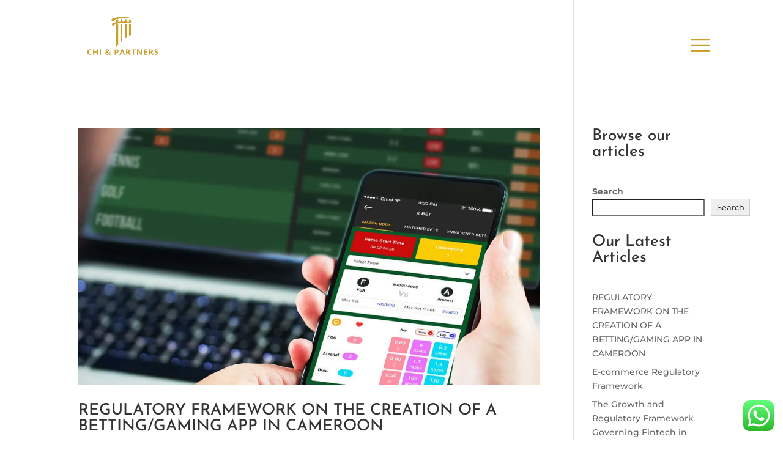

--- FILE ---
content_type: text/html; charset=utf-8
request_url: https://www.google.com/recaptcha/api2/anchor?ar=1&k=6Ld3kD4lAAAAALoHoK9jn-BY5ZAaONLfVCjU5TAd&co=aHR0cHM6Ly9jaGktcGFydG5lcnMuY29tOjQ0Mw..&hl=en&v=PoyoqOPhxBO7pBk68S4YbpHZ&size=invisible&anchor-ms=20000&execute-ms=30000&cb=k5fzsmaozai1
body_size: 48688
content:
<!DOCTYPE HTML><html dir="ltr" lang="en"><head><meta http-equiv="Content-Type" content="text/html; charset=UTF-8">
<meta http-equiv="X-UA-Compatible" content="IE=edge">
<title>reCAPTCHA</title>
<style type="text/css">
/* cyrillic-ext */
@font-face {
  font-family: 'Roboto';
  font-style: normal;
  font-weight: 400;
  font-stretch: 100%;
  src: url(//fonts.gstatic.com/s/roboto/v48/KFO7CnqEu92Fr1ME7kSn66aGLdTylUAMa3GUBHMdazTgWw.woff2) format('woff2');
  unicode-range: U+0460-052F, U+1C80-1C8A, U+20B4, U+2DE0-2DFF, U+A640-A69F, U+FE2E-FE2F;
}
/* cyrillic */
@font-face {
  font-family: 'Roboto';
  font-style: normal;
  font-weight: 400;
  font-stretch: 100%;
  src: url(//fonts.gstatic.com/s/roboto/v48/KFO7CnqEu92Fr1ME7kSn66aGLdTylUAMa3iUBHMdazTgWw.woff2) format('woff2');
  unicode-range: U+0301, U+0400-045F, U+0490-0491, U+04B0-04B1, U+2116;
}
/* greek-ext */
@font-face {
  font-family: 'Roboto';
  font-style: normal;
  font-weight: 400;
  font-stretch: 100%;
  src: url(//fonts.gstatic.com/s/roboto/v48/KFO7CnqEu92Fr1ME7kSn66aGLdTylUAMa3CUBHMdazTgWw.woff2) format('woff2');
  unicode-range: U+1F00-1FFF;
}
/* greek */
@font-face {
  font-family: 'Roboto';
  font-style: normal;
  font-weight: 400;
  font-stretch: 100%;
  src: url(//fonts.gstatic.com/s/roboto/v48/KFO7CnqEu92Fr1ME7kSn66aGLdTylUAMa3-UBHMdazTgWw.woff2) format('woff2');
  unicode-range: U+0370-0377, U+037A-037F, U+0384-038A, U+038C, U+038E-03A1, U+03A3-03FF;
}
/* math */
@font-face {
  font-family: 'Roboto';
  font-style: normal;
  font-weight: 400;
  font-stretch: 100%;
  src: url(//fonts.gstatic.com/s/roboto/v48/KFO7CnqEu92Fr1ME7kSn66aGLdTylUAMawCUBHMdazTgWw.woff2) format('woff2');
  unicode-range: U+0302-0303, U+0305, U+0307-0308, U+0310, U+0312, U+0315, U+031A, U+0326-0327, U+032C, U+032F-0330, U+0332-0333, U+0338, U+033A, U+0346, U+034D, U+0391-03A1, U+03A3-03A9, U+03B1-03C9, U+03D1, U+03D5-03D6, U+03F0-03F1, U+03F4-03F5, U+2016-2017, U+2034-2038, U+203C, U+2040, U+2043, U+2047, U+2050, U+2057, U+205F, U+2070-2071, U+2074-208E, U+2090-209C, U+20D0-20DC, U+20E1, U+20E5-20EF, U+2100-2112, U+2114-2115, U+2117-2121, U+2123-214F, U+2190, U+2192, U+2194-21AE, U+21B0-21E5, U+21F1-21F2, U+21F4-2211, U+2213-2214, U+2216-22FF, U+2308-230B, U+2310, U+2319, U+231C-2321, U+2336-237A, U+237C, U+2395, U+239B-23B7, U+23D0, U+23DC-23E1, U+2474-2475, U+25AF, U+25B3, U+25B7, U+25BD, U+25C1, U+25CA, U+25CC, U+25FB, U+266D-266F, U+27C0-27FF, U+2900-2AFF, U+2B0E-2B11, U+2B30-2B4C, U+2BFE, U+3030, U+FF5B, U+FF5D, U+1D400-1D7FF, U+1EE00-1EEFF;
}
/* symbols */
@font-face {
  font-family: 'Roboto';
  font-style: normal;
  font-weight: 400;
  font-stretch: 100%;
  src: url(//fonts.gstatic.com/s/roboto/v48/KFO7CnqEu92Fr1ME7kSn66aGLdTylUAMaxKUBHMdazTgWw.woff2) format('woff2');
  unicode-range: U+0001-000C, U+000E-001F, U+007F-009F, U+20DD-20E0, U+20E2-20E4, U+2150-218F, U+2190, U+2192, U+2194-2199, U+21AF, U+21E6-21F0, U+21F3, U+2218-2219, U+2299, U+22C4-22C6, U+2300-243F, U+2440-244A, U+2460-24FF, U+25A0-27BF, U+2800-28FF, U+2921-2922, U+2981, U+29BF, U+29EB, U+2B00-2BFF, U+4DC0-4DFF, U+FFF9-FFFB, U+10140-1018E, U+10190-1019C, U+101A0, U+101D0-101FD, U+102E0-102FB, U+10E60-10E7E, U+1D2C0-1D2D3, U+1D2E0-1D37F, U+1F000-1F0FF, U+1F100-1F1AD, U+1F1E6-1F1FF, U+1F30D-1F30F, U+1F315, U+1F31C, U+1F31E, U+1F320-1F32C, U+1F336, U+1F378, U+1F37D, U+1F382, U+1F393-1F39F, U+1F3A7-1F3A8, U+1F3AC-1F3AF, U+1F3C2, U+1F3C4-1F3C6, U+1F3CA-1F3CE, U+1F3D4-1F3E0, U+1F3ED, U+1F3F1-1F3F3, U+1F3F5-1F3F7, U+1F408, U+1F415, U+1F41F, U+1F426, U+1F43F, U+1F441-1F442, U+1F444, U+1F446-1F449, U+1F44C-1F44E, U+1F453, U+1F46A, U+1F47D, U+1F4A3, U+1F4B0, U+1F4B3, U+1F4B9, U+1F4BB, U+1F4BF, U+1F4C8-1F4CB, U+1F4D6, U+1F4DA, U+1F4DF, U+1F4E3-1F4E6, U+1F4EA-1F4ED, U+1F4F7, U+1F4F9-1F4FB, U+1F4FD-1F4FE, U+1F503, U+1F507-1F50B, U+1F50D, U+1F512-1F513, U+1F53E-1F54A, U+1F54F-1F5FA, U+1F610, U+1F650-1F67F, U+1F687, U+1F68D, U+1F691, U+1F694, U+1F698, U+1F6AD, U+1F6B2, U+1F6B9-1F6BA, U+1F6BC, U+1F6C6-1F6CF, U+1F6D3-1F6D7, U+1F6E0-1F6EA, U+1F6F0-1F6F3, U+1F6F7-1F6FC, U+1F700-1F7FF, U+1F800-1F80B, U+1F810-1F847, U+1F850-1F859, U+1F860-1F887, U+1F890-1F8AD, U+1F8B0-1F8BB, U+1F8C0-1F8C1, U+1F900-1F90B, U+1F93B, U+1F946, U+1F984, U+1F996, U+1F9E9, U+1FA00-1FA6F, U+1FA70-1FA7C, U+1FA80-1FA89, U+1FA8F-1FAC6, U+1FACE-1FADC, U+1FADF-1FAE9, U+1FAF0-1FAF8, U+1FB00-1FBFF;
}
/* vietnamese */
@font-face {
  font-family: 'Roboto';
  font-style: normal;
  font-weight: 400;
  font-stretch: 100%;
  src: url(//fonts.gstatic.com/s/roboto/v48/KFO7CnqEu92Fr1ME7kSn66aGLdTylUAMa3OUBHMdazTgWw.woff2) format('woff2');
  unicode-range: U+0102-0103, U+0110-0111, U+0128-0129, U+0168-0169, U+01A0-01A1, U+01AF-01B0, U+0300-0301, U+0303-0304, U+0308-0309, U+0323, U+0329, U+1EA0-1EF9, U+20AB;
}
/* latin-ext */
@font-face {
  font-family: 'Roboto';
  font-style: normal;
  font-weight: 400;
  font-stretch: 100%;
  src: url(//fonts.gstatic.com/s/roboto/v48/KFO7CnqEu92Fr1ME7kSn66aGLdTylUAMa3KUBHMdazTgWw.woff2) format('woff2');
  unicode-range: U+0100-02BA, U+02BD-02C5, U+02C7-02CC, U+02CE-02D7, U+02DD-02FF, U+0304, U+0308, U+0329, U+1D00-1DBF, U+1E00-1E9F, U+1EF2-1EFF, U+2020, U+20A0-20AB, U+20AD-20C0, U+2113, U+2C60-2C7F, U+A720-A7FF;
}
/* latin */
@font-face {
  font-family: 'Roboto';
  font-style: normal;
  font-weight: 400;
  font-stretch: 100%;
  src: url(//fonts.gstatic.com/s/roboto/v48/KFO7CnqEu92Fr1ME7kSn66aGLdTylUAMa3yUBHMdazQ.woff2) format('woff2');
  unicode-range: U+0000-00FF, U+0131, U+0152-0153, U+02BB-02BC, U+02C6, U+02DA, U+02DC, U+0304, U+0308, U+0329, U+2000-206F, U+20AC, U+2122, U+2191, U+2193, U+2212, U+2215, U+FEFF, U+FFFD;
}
/* cyrillic-ext */
@font-face {
  font-family: 'Roboto';
  font-style: normal;
  font-weight: 500;
  font-stretch: 100%;
  src: url(//fonts.gstatic.com/s/roboto/v48/KFO7CnqEu92Fr1ME7kSn66aGLdTylUAMa3GUBHMdazTgWw.woff2) format('woff2');
  unicode-range: U+0460-052F, U+1C80-1C8A, U+20B4, U+2DE0-2DFF, U+A640-A69F, U+FE2E-FE2F;
}
/* cyrillic */
@font-face {
  font-family: 'Roboto';
  font-style: normal;
  font-weight: 500;
  font-stretch: 100%;
  src: url(//fonts.gstatic.com/s/roboto/v48/KFO7CnqEu92Fr1ME7kSn66aGLdTylUAMa3iUBHMdazTgWw.woff2) format('woff2');
  unicode-range: U+0301, U+0400-045F, U+0490-0491, U+04B0-04B1, U+2116;
}
/* greek-ext */
@font-face {
  font-family: 'Roboto';
  font-style: normal;
  font-weight: 500;
  font-stretch: 100%;
  src: url(//fonts.gstatic.com/s/roboto/v48/KFO7CnqEu92Fr1ME7kSn66aGLdTylUAMa3CUBHMdazTgWw.woff2) format('woff2');
  unicode-range: U+1F00-1FFF;
}
/* greek */
@font-face {
  font-family: 'Roboto';
  font-style: normal;
  font-weight: 500;
  font-stretch: 100%;
  src: url(//fonts.gstatic.com/s/roboto/v48/KFO7CnqEu92Fr1ME7kSn66aGLdTylUAMa3-UBHMdazTgWw.woff2) format('woff2');
  unicode-range: U+0370-0377, U+037A-037F, U+0384-038A, U+038C, U+038E-03A1, U+03A3-03FF;
}
/* math */
@font-face {
  font-family: 'Roboto';
  font-style: normal;
  font-weight: 500;
  font-stretch: 100%;
  src: url(//fonts.gstatic.com/s/roboto/v48/KFO7CnqEu92Fr1ME7kSn66aGLdTylUAMawCUBHMdazTgWw.woff2) format('woff2');
  unicode-range: U+0302-0303, U+0305, U+0307-0308, U+0310, U+0312, U+0315, U+031A, U+0326-0327, U+032C, U+032F-0330, U+0332-0333, U+0338, U+033A, U+0346, U+034D, U+0391-03A1, U+03A3-03A9, U+03B1-03C9, U+03D1, U+03D5-03D6, U+03F0-03F1, U+03F4-03F5, U+2016-2017, U+2034-2038, U+203C, U+2040, U+2043, U+2047, U+2050, U+2057, U+205F, U+2070-2071, U+2074-208E, U+2090-209C, U+20D0-20DC, U+20E1, U+20E5-20EF, U+2100-2112, U+2114-2115, U+2117-2121, U+2123-214F, U+2190, U+2192, U+2194-21AE, U+21B0-21E5, U+21F1-21F2, U+21F4-2211, U+2213-2214, U+2216-22FF, U+2308-230B, U+2310, U+2319, U+231C-2321, U+2336-237A, U+237C, U+2395, U+239B-23B7, U+23D0, U+23DC-23E1, U+2474-2475, U+25AF, U+25B3, U+25B7, U+25BD, U+25C1, U+25CA, U+25CC, U+25FB, U+266D-266F, U+27C0-27FF, U+2900-2AFF, U+2B0E-2B11, U+2B30-2B4C, U+2BFE, U+3030, U+FF5B, U+FF5D, U+1D400-1D7FF, U+1EE00-1EEFF;
}
/* symbols */
@font-face {
  font-family: 'Roboto';
  font-style: normal;
  font-weight: 500;
  font-stretch: 100%;
  src: url(//fonts.gstatic.com/s/roboto/v48/KFO7CnqEu92Fr1ME7kSn66aGLdTylUAMaxKUBHMdazTgWw.woff2) format('woff2');
  unicode-range: U+0001-000C, U+000E-001F, U+007F-009F, U+20DD-20E0, U+20E2-20E4, U+2150-218F, U+2190, U+2192, U+2194-2199, U+21AF, U+21E6-21F0, U+21F3, U+2218-2219, U+2299, U+22C4-22C6, U+2300-243F, U+2440-244A, U+2460-24FF, U+25A0-27BF, U+2800-28FF, U+2921-2922, U+2981, U+29BF, U+29EB, U+2B00-2BFF, U+4DC0-4DFF, U+FFF9-FFFB, U+10140-1018E, U+10190-1019C, U+101A0, U+101D0-101FD, U+102E0-102FB, U+10E60-10E7E, U+1D2C0-1D2D3, U+1D2E0-1D37F, U+1F000-1F0FF, U+1F100-1F1AD, U+1F1E6-1F1FF, U+1F30D-1F30F, U+1F315, U+1F31C, U+1F31E, U+1F320-1F32C, U+1F336, U+1F378, U+1F37D, U+1F382, U+1F393-1F39F, U+1F3A7-1F3A8, U+1F3AC-1F3AF, U+1F3C2, U+1F3C4-1F3C6, U+1F3CA-1F3CE, U+1F3D4-1F3E0, U+1F3ED, U+1F3F1-1F3F3, U+1F3F5-1F3F7, U+1F408, U+1F415, U+1F41F, U+1F426, U+1F43F, U+1F441-1F442, U+1F444, U+1F446-1F449, U+1F44C-1F44E, U+1F453, U+1F46A, U+1F47D, U+1F4A3, U+1F4B0, U+1F4B3, U+1F4B9, U+1F4BB, U+1F4BF, U+1F4C8-1F4CB, U+1F4D6, U+1F4DA, U+1F4DF, U+1F4E3-1F4E6, U+1F4EA-1F4ED, U+1F4F7, U+1F4F9-1F4FB, U+1F4FD-1F4FE, U+1F503, U+1F507-1F50B, U+1F50D, U+1F512-1F513, U+1F53E-1F54A, U+1F54F-1F5FA, U+1F610, U+1F650-1F67F, U+1F687, U+1F68D, U+1F691, U+1F694, U+1F698, U+1F6AD, U+1F6B2, U+1F6B9-1F6BA, U+1F6BC, U+1F6C6-1F6CF, U+1F6D3-1F6D7, U+1F6E0-1F6EA, U+1F6F0-1F6F3, U+1F6F7-1F6FC, U+1F700-1F7FF, U+1F800-1F80B, U+1F810-1F847, U+1F850-1F859, U+1F860-1F887, U+1F890-1F8AD, U+1F8B0-1F8BB, U+1F8C0-1F8C1, U+1F900-1F90B, U+1F93B, U+1F946, U+1F984, U+1F996, U+1F9E9, U+1FA00-1FA6F, U+1FA70-1FA7C, U+1FA80-1FA89, U+1FA8F-1FAC6, U+1FACE-1FADC, U+1FADF-1FAE9, U+1FAF0-1FAF8, U+1FB00-1FBFF;
}
/* vietnamese */
@font-face {
  font-family: 'Roboto';
  font-style: normal;
  font-weight: 500;
  font-stretch: 100%;
  src: url(//fonts.gstatic.com/s/roboto/v48/KFO7CnqEu92Fr1ME7kSn66aGLdTylUAMa3OUBHMdazTgWw.woff2) format('woff2');
  unicode-range: U+0102-0103, U+0110-0111, U+0128-0129, U+0168-0169, U+01A0-01A1, U+01AF-01B0, U+0300-0301, U+0303-0304, U+0308-0309, U+0323, U+0329, U+1EA0-1EF9, U+20AB;
}
/* latin-ext */
@font-face {
  font-family: 'Roboto';
  font-style: normal;
  font-weight: 500;
  font-stretch: 100%;
  src: url(//fonts.gstatic.com/s/roboto/v48/KFO7CnqEu92Fr1ME7kSn66aGLdTylUAMa3KUBHMdazTgWw.woff2) format('woff2');
  unicode-range: U+0100-02BA, U+02BD-02C5, U+02C7-02CC, U+02CE-02D7, U+02DD-02FF, U+0304, U+0308, U+0329, U+1D00-1DBF, U+1E00-1E9F, U+1EF2-1EFF, U+2020, U+20A0-20AB, U+20AD-20C0, U+2113, U+2C60-2C7F, U+A720-A7FF;
}
/* latin */
@font-face {
  font-family: 'Roboto';
  font-style: normal;
  font-weight: 500;
  font-stretch: 100%;
  src: url(//fonts.gstatic.com/s/roboto/v48/KFO7CnqEu92Fr1ME7kSn66aGLdTylUAMa3yUBHMdazQ.woff2) format('woff2');
  unicode-range: U+0000-00FF, U+0131, U+0152-0153, U+02BB-02BC, U+02C6, U+02DA, U+02DC, U+0304, U+0308, U+0329, U+2000-206F, U+20AC, U+2122, U+2191, U+2193, U+2212, U+2215, U+FEFF, U+FFFD;
}
/* cyrillic-ext */
@font-face {
  font-family: 'Roboto';
  font-style: normal;
  font-weight: 900;
  font-stretch: 100%;
  src: url(//fonts.gstatic.com/s/roboto/v48/KFO7CnqEu92Fr1ME7kSn66aGLdTylUAMa3GUBHMdazTgWw.woff2) format('woff2');
  unicode-range: U+0460-052F, U+1C80-1C8A, U+20B4, U+2DE0-2DFF, U+A640-A69F, U+FE2E-FE2F;
}
/* cyrillic */
@font-face {
  font-family: 'Roboto';
  font-style: normal;
  font-weight: 900;
  font-stretch: 100%;
  src: url(//fonts.gstatic.com/s/roboto/v48/KFO7CnqEu92Fr1ME7kSn66aGLdTylUAMa3iUBHMdazTgWw.woff2) format('woff2');
  unicode-range: U+0301, U+0400-045F, U+0490-0491, U+04B0-04B1, U+2116;
}
/* greek-ext */
@font-face {
  font-family: 'Roboto';
  font-style: normal;
  font-weight: 900;
  font-stretch: 100%;
  src: url(//fonts.gstatic.com/s/roboto/v48/KFO7CnqEu92Fr1ME7kSn66aGLdTylUAMa3CUBHMdazTgWw.woff2) format('woff2');
  unicode-range: U+1F00-1FFF;
}
/* greek */
@font-face {
  font-family: 'Roboto';
  font-style: normal;
  font-weight: 900;
  font-stretch: 100%;
  src: url(//fonts.gstatic.com/s/roboto/v48/KFO7CnqEu92Fr1ME7kSn66aGLdTylUAMa3-UBHMdazTgWw.woff2) format('woff2');
  unicode-range: U+0370-0377, U+037A-037F, U+0384-038A, U+038C, U+038E-03A1, U+03A3-03FF;
}
/* math */
@font-face {
  font-family: 'Roboto';
  font-style: normal;
  font-weight: 900;
  font-stretch: 100%;
  src: url(//fonts.gstatic.com/s/roboto/v48/KFO7CnqEu92Fr1ME7kSn66aGLdTylUAMawCUBHMdazTgWw.woff2) format('woff2');
  unicode-range: U+0302-0303, U+0305, U+0307-0308, U+0310, U+0312, U+0315, U+031A, U+0326-0327, U+032C, U+032F-0330, U+0332-0333, U+0338, U+033A, U+0346, U+034D, U+0391-03A1, U+03A3-03A9, U+03B1-03C9, U+03D1, U+03D5-03D6, U+03F0-03F1, U+03F4-03F5, U+2016-2017, U+2034-2038, U+203C, U+2040, U+2043, U+2047, U+2050, U+2057, U+205F, U+2070-2071, U+2074-208E, U+2090-209C, U+20D0-20DC, U+20E1, U+20E5-20EF, U+2100-2112, U+2114-2115, U+2117-2121, U+2123-214F, U+2190, U+2192, U+2194-21AE, U+21B0-21E5, U+21F1-21F2, U+21F4-2211, U+2213-2214, U+2216-22FF, U+2308-230B, U+2310, U+2319, U+231C-2321, U+2336-237A, U+237C, U+2395, U+239B-23B7, U+23D0, U+23DC-23E1, U+2474-2475, U+25AF, U+25B3, U+25B7, U+25BD, U+25C1, U+25CA, U+25CC, U+25FB, U+266D-266F, U+27C0-27FF, U+2900-2AFF, U+2B0E-2B11, U+2B30-2B4C, U+2BFE, U+3030, U+FF5B, U+FF5D, U+1D400-1D7FF, U+1EE00-1EEFF;
}
/* symbols */
@font-face {
  font-family: 'Roboto';
  font-style: normal;
  font-weight: 900;
  font-stretch: 100%;
  src: url(//fonts.gstatic.com/s/roboto/v48/KFO7CnqEu92Fr1ME7kSn66aGLdTylUAMaxKUBHMdazTgWw.woff2) format('woff2');
  unicode-range: U+0001-000C, U+000E-001F, U+007F-009F, U+20DD-20E0, U+20E2-20E4, U+2150-218F, U+2190, U+2192, U+2194-2199, U+21AF, U+21E6-21F0, U+21F3, U+2218-2219, U+2299, U+22C4-22C6, U+2300-243F, U+2440-244A, U+2460-24FF, U+25A0-27BF, U+2800-28FF, U+2921-2922, U+2981, U+29BF, U+29EB, U+2B00-2BFF, U+4DC0-4DFF, U+FFF9-FFFB, U+10140-1018E, U+10190-1019C, U+101A0, U+101D0-101FD, U+102E0-102FB, U+10E60-10E7E, U+1D2C0-1D2D3, U+1D2E0-1D37F, U+1F000-1F0FF, U+1F100-1F1AD, U+1F1E6-1F1FF, U+1F30D-1F30F, U+1F315, U+1F31C, U+1F31E, U+1F320-1F32C, U+1F336, U+1F378, U+1F37D, U+1F382, U+1F393-1F39F, U+1F3A7-1F3A8, U+1F3AC-1F3AF, U+1F3C2, U+1F3C4-1F3C6, U+1F3CA-1F3CE, U+1F3D4-1F3E0, U+1F3ED, U+1F3F1-1F3F3, U+1F3F5-1F3F7, U+1F408, U+1F415, U+1F41F, U+1F426, U+1F43F, U+1F441-1F442, U+1F444, U+1F446-1F449, U+1F44C-1F44E, U+1F453, U+1F46A, U+1F47D, U+1F4A3, U+1F4B0, U+1F4B3, U+1F4B9, U+1F4BB, U+1F4BF, U+1F4C8-1F4CB, U+1F4D6, U+1F4DA, U+1F4DF, U+1F4E3-1F4E6, U+1F4EA-1F4ED, U+1F4F7, U+1F4F9-1F4FB, U+1F4FD-1F4FE, U+1F503, U+1F507-1F50B, U+1F50D, U+1F512-1F513, U+1F53E-1F54A, U+1F54F-1F5FA, U+1F610, U+1F650-1F67F, U+1F687, U+1F68D, U+1F691, U+1F694, U+1F698, U+1F6AD, U+1F6B2, U+1F6B9-1F6BA, U+1F6BC, U+1F6C6-1F6CF, U+1F6D3-1F6D7, U+1F6E0-1F6EA, U+1F6F0-1F6F3, U+1F6F7-1F6FC, U+1F700-1F7FF, U+1F800-1F80B, U+1F810-1F847, U+1F850-1F859, U+1F860-1F887, U+1F890-1F8AD, U+1F8B0-1F8BB, U+1F8C0-1F8C1, U+1F900-1F90B, U+1F93B, U+1F946, U+1F984, U+1F996, U+1F9E9, U+1FA00-1FA6F, U+1FA70-1FA7C, U+1FA80-1FA89, U+1FA8F-1FAC6, U+1FACE-1FADC, U+1FADF-1FAE9, U+1FAF0-1FAF8, U+1FB00-1FBFF;
}
/* vietnamese */
@font-face {
  font-family: 'Roboto';
  font-style: normal;
  font-weight: 900;
  font-stretch: 100%;
  src: url(//fonts.gstatic.com/s/roboto/v48/KFO7CnqEu92Fr1ME7kSn66aGLdTylUAMa3OUBHMdazTgWw.woff2) format('woff2');
  unicode-range: U+0102-0103, U+0110-0111, U+0128-0129, U+0168-0169, U+01A0-01A1, U+01AF-01B0, U+0300-0301, U+0303-0304, U+0308-0309, U+0323, U+0329, U+1EA0-1EF9, U+20AB;
}
/* latin-ext */
@font-face {
  font-family: 'Roboto';
  font-style: normal;
  font-weight: 900;
  font-stretch: 100%;
  src: url(//fonts.gstatic.com/s/roboto/v48/KFO7CnqEu92Fr1ME7kSn66aGLdTylUAMa3KUBHMdazTgWw.woff2) format('woff2');
  unicode-range: U+0100-02BA, U+02BD-02C5, U+02C7-02CC, U+02CE-02D7, U+02DD-02FF, U+0304, U+0308, U+0329, U+1D00-1DBF, U+1E00-1E9F, U+1EF2-1EFF, U+2020, U+20A0-20AB, U+20AD-20C0, U+2113, U+2C60-2C7F, U+A720-A7FF;
}
/* latin */
@font-face {
  font-family: 'Roboto';
  font-style: normal;
  font-weight: 900;
  font-stretch: 100%;
  src: url(//fonts.gstatic.com/s/roboto/v48/KFO7CnqEu92Fr1ME7kSn66aGLdTylUAMa3yUBHMdazQ.woff2) format('woff2');
  unicode-range: U+0000-00FF, U+0131, U+0152-0153, U+02BB-02BC, U+02C6, U+02DA, U+02DC, U+0304, U+0308, U+0329, U+2000-206F, U+20AC, U+2122, U+2191, U+2193, U+2212, U+2215, U+FEFF, U+FFFD;
}

</style>
<link rel="stylesheet" type="text/css" href="https://www.gstatic.com/recaptcha/releases/PoyoqOPhxBO7pBk68S4YbpHZ/styles__ltr.css">
<script nonce="-wdBTKTCOfri_oFe3wc7Hw" type="text/javascript">window['__recaptcha_api'] = 'https://www.google.com/recaptcha/api2/';</script>
<script type="text/javascript" src="https://www.gstatic.com/recaptcha/releases/PoyoqOPhxBO7pBk68S4YbpHZ/recaptcha__en.js" nonce="-wdBTKTCOfri_oFe3wc7Hw">
      
    </script></head>
<body><div id="rc-anchor-alert" class="rc-anchor-alert"></div>
<input type="hidden" id="recaptcha-token" value="[base64]">
<script type="text/javascript" nonce="-wdBTKTCOfri_oFe3wc7Hw">
      recaptcha.anchor.Main.init("[\x22ainput\x22,[\x22bgdata\x22,\x22\x22,\[base64]/[base64]/UltIKytdPWE6KGE8MjA0OD9SW0grK109YT4+NnwxOTI6KChhJjY0NTEyKT09NTUyOTYmJnErMTxoLmxlbmd0aCYmKGguY2hhckNvZGVBdChxKzEpJjY0NTEyKT09NTYzMjA/[base64]/MjU1OlI/[base64]/[base64]/[base64]/[base64]/[base64]/[base64]/[base64]/[base64]/[base64]/[base64]\x22,\[base64]\\u003d\x22,\x22KMOxPUDDiyFSw4NcwrzDusKPU1rCnHB2IMOBwqDDkcOLXcO+w6PCpknDoyk/T8KEVSFtU8KrWcKkwp4Ow6szwpPCl8KNw6LClFQYw5zCkmJbVMOowpkCE8KsBUAzTsOww7TDl8Okw7PCk2LCkMKPwofDp1DDmFPDsBHDocKkPEXDgiLCjwHDjg1/wr1Nwo92wrDDtQcHwqjCjFFPw7vDsy7Ck0fCkjDDpMKSw7slw7jDosK4PgzCrkTDnwdKP2jDuMORwo3CvsOgF8Kww50nwpbDpAQ3w5HCsVNDbMK1w4fCmMKqPcKKwoI+wr7DusO/SMKowqPCvD/CvMORIXZ8CxV9w4rCuwXCgsKOwq5ow43CgMKLwqPCt8KPw7E1KgY+wowGwptZGAoxUcKyI2/CtwlZZ8OdwrgZw4lFwpvCtznCisKiMH/DpcKTwrBVw7U0DsO8wqfCoXZCC8KMwqJmRmfCpDBMw5/[base64]/Dtj4ECMKxw4EFw5TDjglwZ8OuF8KbZMKxwrHCgMORc39Ubi3Dh2kMDMONC3fClz4Xwr3Dk8OFRMKfw73DsWXCssK3wrdCwpFxVcKCw7XDqcObw6Byw4DDo8KRwq/DpxfCtDDCtXHCj8Kbw6zDiRfCrMONwpvDnsKeHloWw5NCw6BPVcO0dwLDhsKwZCXDlMODN2DCpjLDuMK/[base64]/CscKwwq0cWcO2KsKbwr4JNMKbfcO2wq3DuSwswoEQfhbChMKlT8OsP8OcwoZYw7nCg8OVEShrUcKjB8KeUMKfKiNUEMKRw4TCqSvDhMOawqVzKcK3EU80M8KQwrbCl8OwCMOFw60pP8O7wp0pVnfDp3TDj8OxwohnacKXw6pxAhh3wrkXNcOyI8O1w6RMa8KdCDQywo/CuMKcwpRcw7TDrcKMGXXCv2bCn3gQOMK7w58BwoDCnXAGb0o/[base64]/QCDDpiHDicODw4HDjSg/[base64]/Th5WH8KIQWlWJGvDjxtHT2dIblVHYGQvHTXDmTElVcKJw6B8w5fClcOaJsOHw5Acw41Xd1XCsMORwrVTMzfCkghvwqPDqcKJJcOGwqpeLsKxwrvDlcOAw5/[base64]/CrcKFw7rDrXlHwoRlQMK5FcOrHcKjwrouDn9Tw7PDocKdK8KGw5PCl8KBf3FYScKew5nDhsKxw4nCtsKNPX/Ck8O2w5/Co2nDuwHDvScweRjDrsOCwqQGBsKWw5xWH8OcbMO0w4EBUXPCjQzCvFHDqU/DscOjKSLDsD1+w5/DgDrCmcOXL01vw73ClMOew4gMw4RdDH5VcwJwLsKXw5xAw6xLw4nDvDBJwrAHw7NEwoUSwpDCkcKwA8OdAFNhAMKlwrpcLcOYw4nDscKYw7NwAcOsw5dOAnJYccOgSmHCisKOwrFNw7RJw4HDr8OLI8KZZATDkcK6woYHOsO9ait4AMK1ajsSMGsYb8KVRm/[base64]/[base64]/ChWvDjFEFHsO6PXfClyTDuUoYGsK3Mzcfw5dNGil7BsOew4/CkcOjecOww7fDrkMAwqJ7w7/CjjnDkcKfw5hiwqLDjSnDpRLDuEZaesONPWrCpg7Dtx/DrMOww6oJw4jCnMOEFhDDs2taw5xqbcK3K0/[base64]/[base64]/[base64]/[base64]/Dqk/[base64]/w7PDrcKtLCkpTcOmw6ouC3MgwqpSHirClWB8csOmwqN1wpBwIcOcVsKybR0ow43DgwhPAz81WsO0w6QdaMOPwozCuFh7w7vCocOrw59vw4hvwo/[base64]/DvMOxbcKKw4dAJUMEL8Ozw5oPAMKjw5zDkMOXGsOFIDJywobDmGrDhMOHICDCoMOtSmgzw4bDt2bDhEPDiiAnwrdgw50Pw4FgwqnCvzLCvTDDrAR0w5MFw40ow6HDgcKtwq7CscOiMGnDpsK0ZWwbw7J5wphiwqp0w6wNEl1/w5XDgMOhwrjCicKnwrVIWGwrwqpzc0vCvsOSwqPCg8KywqFDw78aHRJkDzZtSXd7w6wTwp/Cq8KmwqjCn1XDp8KIw4TChmBFw7Exw5Arwo/[base64]/[base64]/CqMKRWsOQwpZyw48YwqLCmMKCwrnDpsKLwofCj8KXwpnCuW1iKxzClcKLdcK1HBRiwqZSw6LCgcK5w6nClDTDmMK8w57DqSNMdkUHAg/[base64]/CvUPDiAfCnMOwFsKdB2ZYMMOVw6nDp8KawpcRw6PDocK4VsO5w6pKwp5FKATDhMKqw4wMSi1wwr5tNxzCri/CpBvCqgRUw7sjCsKUwrvDoDpLwrtmEV7Dq2DCt8KnAgtfw5wLbMKBw5soHsKxw60WXX3CgVDDhDw5wrnDkMKMwrUjw4VdDwfDlsOZw5zCrgYQwrvCuBnDs8OWe3dCw5VaBsOuw5UuOsOiOcO2XsKlwqTDpMKhwpEgY8Ksw5MWVB3CsztQMk/DuS9zScK5L8OXPhAVw5dgworDtMOEfMO2w5TCjMOzVsOzacKoWcK9wrzDkW/DuiguexJzwo3Dl8KZE8KNw6rCtcKoPgs/SGBKOMKYdFfDgMKuKWHCh3IiWcKHwr7Di8Oaw6IQTcKmFMOBwqoQw7Y7YivCvcOLw5PCg8K2aR0/[base64]/w7R/e8Olw7jDg8ONwrQzIyTCjcK+w7rDmcK/csKcJSM9KTYbwoI/w5UXwrliwqzCkjPCiMKxw5V1wp11AsOSEDLCsC9awqfCg8O/worCoi/Ck1AQW8KfRcKpPcONZ8KFAWXCjCtbPHEeSHnDjDtiwozCqMOGaMKVw5IMSMOoKMO2DcK4XHRvQiZvDDXDs3Qiw6Nsw6nDkAZEecKDworCpsOlJMOrw4oLJRICCcO8w4zCqTbDmG3CksOKfhBEwoYAw4VLVcKxLzbCi8O/w6/CkwHDqUE+w6PCj1zDswjCtDdpwqvDkcOIwqlbw7cmQcKmG37Ck8KuE8OhwrXDhzwDwqfDjsKXDR8wccODG04bYMO5RVrChMKjw7HDvz1+AxQBwpvDmsOJw5VdwrzDi1TComx7wq/CuTN+w6sTQAtwMkvCpsKZw6rChMOrw5IyBi/[base64]/AcOgw54EXGjDvQpjCkBCw5wuwpsEQcO6MzpYPMKfW3HDogoQT8OewqAKw7vCusODcMKTw7HDnsKmwpECGi/CnMOCwq7Cu3jCgVIEwqs0w65iw7bDrCTCscO5M8Oow6kCOsKzNsKiwotfRsOFwqlGw6PDmcKKw6DCtzbCmFt/aMOPw6A5ASnCk8KIVMK3X8OfCCISMmLDr8O5WWF0ScO8c8OlwpteMmbDqFUfLBRrwolzwrgiQ8O9XMKVw77DijDDm39rDi/DlTPDosKlIcKCYBwuw4UmcQzCnWVIwrwdw5HDgsKdLEfCk0rDgMKGRsKwd8Oow6NqQsOYP8KPWk3DvSJ6L8OXwqLCiCIQw5DDnMOVbMKFfcKBH0FGw5luw7hgw4kAfXMLZmzCgCnCksK3Ay0awo3Dq8OvwqrCgz1Vw4AEwo7DnRTDnR4owoDCrsOtUsO/PcKsw5p2KcKswpMRwp3CicKbaV47P8OvIsKSw6nDlXAawos3w7DCm1nDgl1FS8Kow6Idwr4iHXrCpMO9XGrDpnp0TMKCCUbDiFfCmVvDtSBiNMObKMKBwqTCp8Kxwp7Du8KiF8OYw5zCnmvCjG/DhR1TwoRLw7ZtwppaK8Kow6XDsMOLXMKwwrXDnHPDrMKgUMKYwovCqsOJwoPCt8OFwroJwpsAw48kGQjCnFHDnDAFDMKDVsK/[base64]/w6/DlijDhcK2XMO3BUrDh8OmfsOnw5I+Q20TEHk1TsOrUCHCtsKNSsKqw6vDtMOBTcKHw4FkwpTChsKIw4s9wokSPcO3dAl6w7ccQcOYw6prwqAOwqvDjcKswq3CkxLCtMOmUsKUEFd5JEJtbMO3a8Obw5Bhw6LDqcKiwpTCm8KkwovCuXV/ASYgNwN+VTtnw5TCs8KPKsOpdSbDpFXDgMO3w6zDuATDt8OswoczIEbDgBNlwq1SDMOrw6tCwp9RMQjDmMOmF8K1wo5FYRMxw4/CqMOvOTXCncOew5nDugvDoMKcHiIkwqtwwpoFKMOJwoRjZmfChxZSw78sf8OaXmXCmCLCqzHCrXVKGsKQG8KOcMOzGMOxQ8Okw6cGD05wChzCpMOBZjLDm8K/w6TDp1fCpcOJw7lYahjDsEjCmQ98wog/esKVYcOnwr5nWhE0ZMO3wpNzCsKLcz3DoSnDrxslBBA/Z8Kfwq1VUcKIwpFIwp1Qw73Cm3N2wo9SVhvCkcOudMObXAHDoxlYCFTDlkjChsO+YcOIPyUCekvDvMO5wqPCsDjChxQawojCnx3CtcK9w6nDv8OYOcOQw6zDs8K+ai5oP8O3w7LDuUNUw5/DukfDscKdLELDjXkcT30cw5/CtH3CosKSwrLDtm5WwqE9woRdwokmbGvDkA/[base64]/CvUtcwovDqsOWd8OdeMOJFizDjHbDj8OaFMOVw5Niw5XCs8KNwoPDqhs9K8OMC0XCmnrCinvCsmrDuXk4wpQES8KJw5nCmsKQwopOO1HDvX8bBn7DhcK9dcKEWWhIw40MTcOifsONwprDj8OaCBDCkMKywofDrQpcwpHCocKEOMOdVsOkNC/CtsOvT8O8agYhw44XwrnCu8KmJMOmFsOEwp7DsS3CqwwMw6TDk0XDrCM/w4nCvygtwqVxWnJAw5o7w5YKME3Dn0rCs8O4wqjDp0DCksK4aMOtW2J/MMKYMcOFw6XDpH3CgcOyCcKrMx/CjsK3woPDicKZHwDCv8O7ecKPw6B0wqjDucKfwqrCj8OBCBrDnVrDl8KOw58DwqDCnsKUI3YhV2tuwpnCmUxNLR/[base64]/BG/[base64]/NGrCn8KmUB1zw7MEIADDgnHCkMKSQcK1HMOCYsKnw5HCtwrDr1/Ck8Klw4liw7ZVFMKzw7fCqCzDjmrDv1XDtkzDiyrCrUvDmi0PYVfDoXotQDxmG8O3TA7DncOwwpnDrMKDwp5Ww4M5w57DqgvCrHBsTMKnJxIKWCrCpMOYATrDjMOWwoPDoh9/A2vCjcK7wpNpaMKjwrwHwr0hKMO1NDRhG8Kew5BRbyNqw7c/RcOVwocSwpFTMcO6Sz7Dt8OHw7UswpPCkcOEVsKfwqJIb8KsRl7DtVDCq1nDgXZiw4gJdhdQfD3DnBg0FsO7woRNw7jCoMOaw7HCuw8AacO3bsO7cVRXJ8OIw4IZwoLCqApQwpwvwqNawoXDmTcNJzNYJsKNwoPDlxDCpsKTwr7Cky/[base64]/VVDCtAcQU8KRdV/DoMKfTsOawoYIIXvDr8KCVGvCpMKCL0B/d8OqP8KuPsK0w77CiMOBwoxxVMKOL8Kaw5slF1HDjcKOX1HCuxsTwoYYw5ZoLmrCn290wqAcSTLDqgHCi8OQw7YDw4RGWsK5GsKsDMO2ZsKOwpHDo8Opw7DDonk7w7d9M11lDBFDOMONZMK9LMOKU8OrY1kbwrRAwo/[base64]/w5wbwoHCjThOXV8FCcKPwo3DkMOUw5jCr8Ohb1k4UW8fMMKhwp1pw6h0wqDCo8OMw7rCixJ9w5hRw4XDk8OMw4XDk8KUDgNiwoMqCAk2wpDDtRZuwoJtwo/Dg8KRwrpQG1UYdcO8w41Zwp4wayBXXsOwwrQRfXUWeS7Cr0fDoSFYw7vCqkXDjcOvAnpIWcKowqnDuTnCoSIKJBnDg8OOwpsNwqF2KsK5w5fDtMKfwrbDg8OkwrPCvMOnAsKAwpvChivCr8OUwo4FVsO1eFdpw7/DicO7w7DDmQnCmzoNw73DpglDw6Eew6fCnMK/PyTCtsO+w7FbwrHCvm0/fRrDimzDsMOxw67CpMK4JcKzw7R1RsOzw4HClcO+ZkrDjGvCn0d4wrPDvSPClMKgODdtd2PCsMKBQMO4chbClC3Cp8O3wr8UwqXCsQXDjmhqw6TDv2bCv2rCkcOmeMKqwqPDnnEtIDTDpGoiA8OVecOvVV8NImTDvBMkblvCixQbw6NswqPCg8OpTcO7wqbDmMO/wpDCsiVpIcKeG0vCjytgw57ChcKBLWQ7IsOawp0tw6F1KD/DtsOuSMKdYh3Cp17DtMOGw7tnMSo/FHNEw6Fywp4owoHDr8KNw6/[base64]/VMK/w7XDkcOjwrsVdRFZw4/[base64]/Cj0bCrsO1b8KGVzrDscKxIRbDn8OCAsO/L1zDrXLDtQDDtBs/L8KxwrN8wrvCg8Kzw6DDmGXCjkxyCR1TN3dVUMK2Fzt/w5XCqcKODCY+AsOdBBtrw6/Dh8O5wr1gw6rDoX7Ds3/CkMKrDz7DqBBjT255HAsCw4cCwo/CnVrCqMK2w6zCukJSwqjCjh1Uw5LCuHQJGC7CjlbDscO6w7MDw6rCkMOdwqTDu8OOw48kcTYVfcK/EXxvw6PChMOuaMOQHsOiR8KuwrbCqAIZD8OYRcOowoduw6TDpxDDplHDssKKw7vDnjNvOsKRF3l+OxvCksOawqAow5DCrMKjBnXCihIBE8KGw7pCw4oUwrFCwq/DjMKBSXvDh8K+wqrCnGbCoMKeFsOHwpxtwqnDpkzCusK7F8KeWHdACMKAwqfDhUhUBcKEOMODwpl/GsOEAidiEsK0AcKGw5fDgDofFkECwqrDt8KfTgHCqsKww6LCqUfCvXHDkRPCpTwywqXDq8Kaw5/DpRQZECl/wq53IsKjwokXwr/DnxrDjQHDjWNDWAbCicKww5vDg8OEfBXDsFDCs3rDoQjCs8K8U8KjBMOrwrlME8KZw6NwdcKQwrsyasOhw6RFV09RXE/Ct8O5LTzCixrDqGnDgFnDjUljD8Kneyw9w67DpMKiw616wrdOOsOmXC/Dl3jCj8KSw5pGaX3DosOiwpw+McOfwqjDjsKWQcOXw4/CtRMzw5DDpWNlBMOawpHCgcKQEcKkLsKXw6oAf8Kew7QHJcO5w6bDh2PClMKPK0XCnMKLdcOWCsOzw7DDlMOIahHDhcOkwpHCj8OBbsKSwoPDucOew7Vuwo4wCRVHw51OEgY2Ay3CmU/DkcO4BsOBUcOUw5stKMOMOMKww4Yiwo3Ck8Kyw7fDgAHDqcO/[base64]/DrG0FwrbDicKWdxjDvcOaD8OgGhY4CnnCsHpOwpLDvsOSVMO4woDCpsOvCiQkw5NZwrE0KMO1aMKiHmkdJcKEDVwawo9QPMOgw6/[base64]/[base64]/[base64]/DgH1dYMK6JsOgwqPCqsKtw5nClsKmwp3DrcKZK8OTYRgJDcOjN3XDgsKVw65KSW0LJmrCmcK+woPDrW5Lw6pbw7kVVhrClcKww53ChsKQwqlSN8KIwqDDs3TDpcOzCjANwr/DuWwcR8OCw6gRwqM/c8KGQylvW2xNwoJ4wqPCjF0NwpTCtcKaCWvDvMKjwobDpsOQwpjDosKGwpNHw4RZwqbDiC9vwonDi0Mbw6PDl8K/w7Zow4bCjBgswrrCjXjCgcKLwooQwpIHWsOFHQZIwqfDryDCi3TDt2LDn1HChMKANHxXwqEEw6XCpQfCkcO7w5Upw49jCsOvwoDDscK1wo7CoBQGwq7DhsOADCI1wo3DqSZ4Lmgsw5/CnGIGTVjCkxfDgXXCi8OywoHDs0XDl3rDuMK6LHhAwpvDhMOMwrvDlMO/[base64]/[base64]/CvhTCjQgMw7ghEx/[base64]/DkcOXUcO5w5VkBFBLFj7DoMODIVbCsMOUQ311woHCh25gw4rDgsOvd8Obw4DCq8O1S2gJKcOPwp4pQMOXSkY9EcOuw5PCocOkw4/Ch8KIMsKswpoHOcKeworCmjLDgcOmZk/DpwUdw6FQwr7CtMKkwoxEWDXDi8OfVU9ObFRbwrDDvFBFw53CpcK+bsOhSy9/w5JFRMK0w43Cn8K1wqjCr8OUGFx/LXFFD2dFwrPDqncfXMO8wpxew5pPPcOQI8K3OsOUw6XDvMO1dMOzw4bCk8Ozwr0Uw4Rgw48IasO0Uzkpw6XDiMOMwqnCjMOfwprDv2/CunrDncOFw6FVwprCisKbY8KkwoZae8O2w5LChzdiKsKjwqILw5UPwobDs8K5wqlWMcKvXMKSwp7DlmHCskHDkEJSbgkHF1DCtMKSFMO0JmhkN0vDhgNDCAQDw5NkX0vDsncbMArDsSd+wp91wrRfOsOSRMOxwoPDv8OsVMK/[base64]/[base64]/DvMKcK1ZrNiPCkhxbwqLDg8KXwo3CryzCtcKXw4UywpPCqsKtw7ZxVMO8wpfCjQzDmBfDonpyLQ/Cl0ZgeTR7w6Jwb8OUBzoHXFbCi8Orw5kuw4B0wo3CvjXDokrCscK/wqbCqcKkw5F0JcOab8OeBGF4FMKFw4fCtBhINmTDssKFQXzCiMKMwqsLw73CqQ3ClEvCvF7Cpg3CvsOZR8KQeMOjNcOcKsKfFSo/w6Yuwq80GMOMM8KLXREEwpTCssKvwp3DvBM3wr0Ew5LCm8KLwrowa8OFw4fCoi7CvkbDnsOsw5pgVMKFwohNw7bCiMK0wrzCoxbCnjAfesOWw4MmUMOCTsOyFRNqbkpRw7bDusKkEkEWVcOBwqhSw5w2w5xLMzAbGREOJ8OTT8OZwqzCj8KIwq/CqDjDmcO7JsO6CsK/IcOww4TDh8KywqXCtzvClC4HDVF1dFfDscOvesOQDcKnJcK4wq8cLmFfVDfChgzCsRBww5nDmnBMUcKjwpvDh8KOwrJuw5FpwqvDo8K/w77CncORE8Kjw5PDnMO2wr8EdBjCjsKzw6/Cg8ORNmrDlcOTwp/DuMKsKBHDmzAJwoV1MsKIwpfDkTxFw48+HMOEKnIFQ3M5wpXDm0UPF8OiQMKmC0wVUn1BFMODw7XCgsKkQcKtJi9tEn/CugcvczXCnsK8wrPCukrDnGbDrsKQwpjCmDvCgT7CjcOPM8KWO8KOwqDCg8O9JcOURsOZw5XCkQPCn13Cg3sVw4TCn8OAPxAfwo7DkhBvw4Mfw6VKwol0FiE5wpVXw7BpQ3lOM2zCn0jCnsO8KwpNwqpYSQnCuS0IdMKgRMObw7TCtnHCjsKMwo/CkcO7d8OoQmTCmylkw4PDnU/Du8KEw6QXwpfCpMKRFyzDijkRwqTDriZuXhLDr8Oqwpgaw6bDlAZjA8KYw6A2wr7Dl8KmwrjCr38Mw5HClMK/wqxuwodSH8Osw4DCqMKhHMOZP8KawpvCjsKcw5tYw4HCkMKvw6tXdcKea8ORDsOBwrDCr3PCmsOdBCLDlhXCmgkQwp7CvMK1DMOlwqUYwp0oFlsNwpw5VMKcwooxE2s0wpt2w6TDlWDDisOMNiZFwoTCsDxNesOlwqnCrsKHwpjClC/Cs8KEGTAYwrHDjzUgJcOKwpcdwrvCucODwr57w6NRw4DCjWBtMSzCk8OuXS0Rw7nDucKSITkjw63CtljDkzAqC03CqW4/[base64]/DmMOaZsOXJcOgInFeXlwFw7NsfyHCscK9azVvw6TCsSFyfMOgInzDrg3Ct1lpJMKwNzzCjMKVwoHCpnpMwr3DpwovYMOxOQArGmXDvcK0wpp5VQrDvsOOw6vClcKFw7AmwovDhcO7wpfDilfDhsOGw6vDhxbDncKtwrTDs8KDPl/Dt8KaL8OowrZrWMK2CsOlKMKuMBtWwrcVDsO5MW7DjzTDsH3ClsK0XRPCgW7CoMOFwo3Dj1bCrsO0wpE+JnQrwop7w5kUwqjCuMKRcsKbNsKRPz/CnMKAa8Ogaz1NwqfDvsKQw6HDjsKkw5HDicKJw75qw4XCgcOVVsOwGsOXw5JAwo8LwpQoIkDDlMOtWcOEw7oWw5NswrwbCRNaw4xmw51nFcOxJ0RcwpTDj8OowrbDkcKdcCTDjjrDqmXDs2zCpcKtEsOPLxPDu8OvGcKnw55UFSzDoVLDoj/[base64]/DksObJUhIwrJXw57CisO4w7EVw7TCgsO4TsKEw6hZdiI2RmZ2NcO1YMK0woRGw4ghw7tUO8OUWCsxKCMAwobDrz7DrMK9EA9bCWE3w7LDvXBdPB1Wc3jCinTDk3NxSnc/w7XDnm3CmW9jVWRXUBoiR8KRw6svIi/[base64]/w5fDkMKgbglrwro+WMKUTMOwwrvDllHCs8OXwoXDqycSLMOJfUrDvQY+w703bHlYw6jCrm5kwqzCj8Kjw4BsfMO4wq/CmsKjLsOpwp/Dv8O1wp3CrxPDpVpkSBPDrMKOT2tswr3CssKfwr4aw5XDnMOUw7fCkFgTel08wp1mwrDCoxUJw7Iew7RVw67DqcO/AcKjasK2w4jChMK9wo7CuV5pw5TCj8OfdwAYK8KrHybDgxvCoArCoMKGfsKfw5jDicO8fFnChsKow7AvA8OPw4/ClnjDq8KrcVjDjWvDliPDjGrDjcOmw5xTw6TCiDDCnEc3wp8tw75YBcKpecOKw7Bdwqpewr7ClU/DkVcOwqHDk3nCjU7DsAYMwrjDm8Olw75FeyzDolTCjMO5w54Vw7nDlMK/wqjCm2jCj8ONwr7DrMOjw5Q8FhrCt1/DpxwKNm/DumQKw5Ekw63Cpl/CkkjCncKWwpfCvQAgwojCmcKSwrokYsOZw65MLHTDgBwCf8OMwq1Ww7fCqcKmwobDvMOwexjDhcOtw77CszvDt8O8I8KVw6rChMKGwq3CrU0CI8KiNFAuw6BGwpNbwowhwqhbw7vDhkg4C8Ohw7Npw5tdGG4OwpDDhCjDrcK5wpDClD/DjMO7w4DDssOWRU9hOg5sH1QnEsKHw47DhsKZwqppCnBXH8OKwrYKak/DjldERGTDoSEXE2UgwqHDh8KGDD9Yw6Nwwp9Tw6HDkX3Dh8KyDHTDqcODw5RHwo4xwpUtwrDCkiFJHMK+eMKcwptGw45rQcOtEiEUeWvCkh7DgcO+woLDiGVww5HCsH/DvcKaLUjCiMOYF8O5w4xEDEbCp3AMQEnDgsKsa8OMwrMowrFVCwtpw4jCp8OCI8Oew5lGwqrDt8KxeMK6Czk8wqZ/S8Kzwq3CryjCgMOaMMOWYXLDnlNQOsKXwrgMw7bChMOmBWgfGFZJw6ddw6t0AsKow5oTwpDClHhXwpvCow9XwonCjC1WVMOvw5bDusKqw73DmDlPCWjDlsOddzRvIcKJK3XDiFDCkMOpKSfCgx9GIXvDuCLCjcO/wpXDtcO4A3LCuCcRwqrDmysDwqzCocKjwoFLwqzDmjN3BCfDtsOAw4FNPMO5w7LDqGbDr8O/ZjbCrBZfwq/[base64]/DjMKFZcO1wpROeDzDl1bCkcKMVMOzw7DDt8KWwr3CtMOCwqbCqXBJwrUAPE/[base64]/[base64]/CiU/CkDvChzDDsE84wpvDjizDmsORMTU9AsK1wr4Yw74rw7vClx8aw7t6N8O7VSvCrsKLO8OvZE/CghnDniEpMyYLPsOiNcOhw5gBwp9gF8O/wrvDvWwGZUXDs8KlwodIIsOMRCDDt8OXw4bCscKnwpl8wqdWaGhBNnnCkz/CvWTDrXTCiMKqPsOuV8OhKErDgMOUVwfDonIpfHrDu8KYHsOtwp41HHgNaMOrQMKZwqRpVMKyw5nDuEspWCPDrAJZwoowwqrCkXTDhjBEw4ZEwqjCt1TCnsKPSMK0wqDCpwxowpTDqhRGSsKiNmIdw7YSw7Qgw5lTwp94d8OJAMOwTcKYY8O/GMOmw4fDjk7CsHLCgMKrwr3Dh8KzLGLDhhxfwqTChsOnw6rCusOaMWZbwphcw6nDpw48KcO5w6rCsBILwrZaw4w0a8OQwrXDiVAXS0BGFsKDP8OEwpw/WMOQSWrDkMKoY8OQNcKNwqtRSsOITsOww7dnaUTCqyTDnhs4w65sQEzDgMK6eMK7wos3UMKFX8K4Ml7ChsOPS8Kqw43CrsKLA2tywpNGwq/Dv0lLw6zDvB0OwoLCjsK4D11PIXksTcOqDkfCthgjfgt0FRTCii/[base64]/woFWw78FC2sowp9mw6FORm7Dh8KFEsOUZMKGIMK7SMO0S13DkiQUw4NIRinCkcK5JmQqS8KsQDrCkcOtcMOAwp/DvsKlFxHDtcKJODnCu8Knw6DDk8OgwogkS8Kfw7JpHQXCgQnCrETCqsONGMK8OMO0XkRDwq7DnSNuwqvCgj5VRMOswpQ8GXQSw5vCj8OOPMOpMR0hLEbDjsKJw75Zw6zDum7Ck1LCkC7Dg0Jdw7/[base64]/w7NzMlVEYMK/[base64]/worDnMOKwoM+wqJUVE7CrMKLLgMtwqvCr8Ojw5rDs8KowoUKwo3Dh8OQw6Esw5/CisKywpzCtcOlLQ4Jf3bDjsK8BMK6QgLDkB0dElHCij9Iw57DrzfCrcKVw4EuwpgWJXZLIMO4w4k/MgFPw7TCpzQ8w73Dg8OMVCB9wr0Kw7LDuMOSAcK8w6rDkj8mw4XDmsOaLXPCi8Orw5jCkhw6D09ew491CcKyVBDCuT/DqMKBC8KFR8OAwp7DkF/CicO4N8KqwrHDnMOFK8OVwpcww7LDnzoCasKrw7AQGxbCmTrDlMKkwo/[base64]/CpWkrw5klwrMKKsKjSmYOw5/DqsOOTkVQw6U/w5LDhR15w4fCpCAJdi3ClT4dZsK1wofDnU9jEMKCT0kcOMOMHCcSw7nCo8K+DjvDqsKcwq3DoRUuwqzCuMOxwqg7wqjDpsOBFcOrET9awpHCswfDqHgtwojDii8/wqfDm8KkX2w0DsOxHkRBVFzDhMKhIsK3wq/Dp8Kmf1NtwpJQH8KPUsKJMcOlAMOGPcKSwr/DkMO0EXjCgDt5w4bDs8KOM8Kfw4xQw67DocOfBgR1asOnwobCsMODZyEccsKqwq5XwqXDj1/CpMO/wo12CMKSfMKiQMK9wpzCr8KmbGFMwpcCwrEgw4bDk3rCm8OYCcOJw63CiBQZwqk+wphXwoABwqfDuADCvCnCu3kMw7nCp8KPwo3DswvCocKmwqbDhWfDjj7CtQfCkcOnd27CnQXDvMO+w4zCg8K2CMO2YMKhBcKGP8OXw4vChsKKwr3CuUAvAAIbHCpqLsKgCcOjw6/DtcODwoRDwrTDvG0wC8K9SyIVPsOFTHhbw7g0wo0qM8KOWsOUBMKCKMO0GcKmwo0WdmvDuMO1w7EkP8Kdwoxlw5jCrn/[base64]/DnMKvw7TDmcO4XsKOworCvMO8L8KkwrXDoMOlSsOAwqdOAMKqwojDkcObesOeKcO6KCjDpVEDw5M0w4PChcKbFcKjw4rDshJtwrrCuMOzwrx1ejnCqsOMbsOywo7CimrDtTcewoYKwoAmw5Z9CyjClWckwonCocKDRMOGH0nDmcKVw7g/w7LDpnddwo9FYRHCk03DgyEmwq9CwrpUwp4EZifDj8Ojw54kVk9HQ0xDaHZlNcOCJgJRw4ROwqjDvsKswr9jHGtbw6IAfyNQwozDucOKC0/[base64]/Dp8K4w6bDs8K/CyhKw47DrsKsGUPCqcOGwqjDpMKjw4/[base64]/Cu1UrD8KBF8K7eMOTfsK7ZsObSlTCp8K/YMObw7fDqsKQHsKyw5FIDlbCh1HDlHvCi8Oqw5JHcGLCsDHDhn5ewpxHw50Zw7VFYkdAwpIeNMOKwopewpp0OX3CgsODwrXDq8O+wrgQRxvDgFYYHcO3AMOZw7AUwpLCjMOAM8Kbw6/[base64]/DmMOTw5bDl2/ClcOmasKyNm9IDQ4VeD94w4p1TsK7G8O3w5LCjMOGw7fDqQfCqsKrKkTCukbDvMOgwrR3URsRwrt2w7x8w4vCs8O5wpnDusOTX8KSCmcwwrYLw7x/[base64]/DosKxUsOuazTDqMOUY8K2HWFOc8KVQMOIwpDDvMKubsOGwo/CnsKieMKFw40mw5fDv8KfwrBWPXDDk8Oww4MabsO6UU7CrMORKA7CqxMHd8OxMEXDtxNKHMO6EsO+QMKsRDA3Xg0ow4LDkkUZwrYTL8OEw5jCk8Ovw5V2w7Jkw5nChMODOcKdw5FrbF3DvsOxJMKGw4scw4wqw7nDosOzw5oOwpXDv8ODw6Bvw4/DocKiwpHCicK2wqtcKVbDm8OFBMOzwqnDgl02wqfDjVhbw50Aw4I+GsK1w7YHw6lxw7LCmClDwozCgMOiZ2HCnjkgMXssw5NWOsKAAxcVw6kcw73CuMOrB8OBc8Kke0PDhMKwT2/CvMK8cSkhQsKmwo3DhSTDpTYKG8OVMU/CicOtJTQeX8KEw43DsMKcbG1/wpzChgLDvcOFw4bCv8O+w6NiwpvCqD55w4cIwpozw4g5bnXCp8KLw7dtwrdTSRw/w5YFasOQw6HCj3xDZsOAf8KpGsKAwrrDicO9D8KTPMKNw7fCtAHDi17CuB3Cj8K7wr/DtMKgAlvDvHtFacKXwrPCsTZTblcnfDhnScOCwqZrdCYfDGByw78Dwo8vwpNuTMK0w4kJU8Otwp8hw4DDm8OiMmQ/ACHCqGNtw7/CvMKuHV8NwrhUAMOZw6LCj3DDnxxzw7ghF8KoGMK5LA7CuyHCkMOHwpPDj8KHXhknHl4Hw4Jew4cEw7LCoMO5KE/Cu8Kgw4gqLCVnwqNYw6jDnMKiw7MYKcK2woPDiiTCgzVjPsK3wog4W8O9d17DgMOZwrZZwpvDjcK/WQbCgcOUwpgmwpoOw6DCh3J2ZMKcEBZQRkTCvsKWKhk4w4DDgsKeM8OVw5nCr2osA8KweMKew7nCkFI6WnbCjy1OYsK+DsKzw60NNh7CkcK9FQNoeSwsRjJpOcOHGD7Dsh/DtXsvwrTDilhKw5hAwoHCpn7ClAtTCXrDgMKqWUbDqWQaw5/DuW3CgMO1fMKWHyMkw5XDskLDoU9zwp/[base64]/CrcKjwos6DsODw6jDhQIPwoU8EcOwYsOqw5LDm8O1csKmwr5CBsOvZ8OFD05PwozDhS3DgCfCtB/Cm3jCuAxIUkw4ZWN1woDDosOwwr9fa8KlJMKpw7jDh37CkcKZwqk3PcKFexVfw685w6AsA8OoOA8mw7cKNsKFTcOlfCbCgEJcUMO2IUzDty5sC8OdRsONwqx1OsO/[base64]/QMO2wqTDnhzDoXjCsWIIHSXDhcOUwrPDjBrCjMOWw4h6w4HCkVAiw7XDpU0dfsKjcV7DjFjDnQXDtSHDkcKGw5E5B8KBYcO8D8KJM8OBwqPCosOKw4sAw7x7w4IiclnDnUrDssKYbcKYw61Xw77Co3LDr8OFJEErOcOWG8KRIT3CkMO/HQItDMKkwqZ0GmTDknd2w5oSW8K6Z1Epw5rCjHPDrsOEw4BNL8Opw7bCin8Owp5hFMOsQS/[base64]/fkBePMOQw6PCs3pAw6Y0I8KQPMK/[base64]/DsCPDqMOTw4LCi8OBR8KvXsK7LMKXw6XCrW/[base64]/DilkPwrsqw4jCncKcaGhIcio1wrzDqTXCo0jCmG7Dr8OKN8Kqw6rDqQzDkMKvRxzDtyxDw441bcK/wrfDucOlIsOHw6XChMKFBV3CrmXCkB/ClE/DrgsEw4IDS8OcXsK+w6wOW8KowpXCicKDw65EB13CpcOfR2RvEcO7XcKyWHTCj0XCssO3w4laLkzClFZTwpQhSMOIKUEqwojClcOsdMKaw6XCuS1hJcKQDWk/fcKeTB7Dv8OEYUrDkcOWwrJPXsOGw7bCoMO5YkoZOGTDnE8fOMKGNW/Dl8ORwpfClsOmLMKGw789RsKPWMODb1EUXzDDgwhbw4MawpzDlcO7FMOeaMKMXH96YD3CuzoYwrfCpnTDsQpNSmYDw5h9RMKTw6JeUSTDkcOBQ8KQT8OCPsKvdWYCRCnDvVbDjcOEcMK4U8Kow6nCoTLCssKJBAQmCm/CicKgIBEAIzNDZ8KTw4bDmB7CnSTDizojwpQ/woHDsV7CkWwSIsOGw7bDiR/[base64]/Dkw7Dg8OwR8OgwqVywpPDgsOkwovCjMOVNGI3GXnDjgU7wpPDqnI/HcOqQcOxw53DmcO5wprDksKiwr87WcOXwrnCocK8bcKkw44od8K6w4fCsMOvVMKJPgDCkgHDrsOMw49MWHsrZcKyw5LCpMK/[base64]/DpsK2w7wnw6/CgMOYS2bDrAxfw6TCsBwfb1YdBMO4ScK1GTRhw5XDqGVLw5nCgCp4fMKSdivDncOOwpdiwql6wpA3w4PCu8KJw6fDh2jCgWhBw7p3CMOrTnDDocONFMO2MynDgQZDw7zCn3vCp8O3w5vDvW57PlXCt8KAw74wdMKVwrIcwpzDmBrDjRwKw4QAw5s5wq/DpjB3w6YUa8KRfAYYXyTDnMK5WQLCvsKiwodswohWw6DCqsOjw4tvc8OWwr40eS/DhsKPw6kqw5wwcMOMw49cLcKlwofCu2LDi0nCsMO/woxCV3csw6pWcsK5ZVUcwpk2PsKVwpTCvkh7M8OEZ8KCfMK5OsOxMGrDtnnDisKxVMKPDUwsw7gkKCjDo8KqwrsNU8KZF8KQw5PDuhrCiBHDr1l/CMKbIcKFwonDtzrCuz13eQTDox1qw7FpwqpRw5LDtjPDksOPNWPDncO7wpIbFcKlwqrCp1vCjsKDw6YQw6hDBMKTeMOyYsKYacKsQ8OkNEDDqW3Cm8OVw7DDhX7Cqjlgw4UIMH7DgMKuw7DDncOTbVfDogzDgcKow5XCmXBvBMKLwpJMwoLDnCLDrMKuwqwzwrI8eX/CvjYYbmDDgsO7TMKnKcKmwojCtSkgWMK1wp85wrvDoHsXIcKmwqsSw5fCgMK0wrFsw5oANRwSw4IAHlHCt8KtwpBOw6LDjgJ7wqw/FHhRYFTDvXNJwoHCpsK1aMKqe8K7VhnDvcK9w4jDr8K5wqtvwoZdNz3CtCHCkj5TworDiG0IdGzDv3U+DBELw5vCjMKcw45qw5zCqcOJCcOCPsKVJsKUGX1Lw4DDuRTChR3DmA/CrGjCi8KWDMO1YFATAxJME8O8w6Nsw5F4d8K5wq3CskYwG38mwqbCl1khXzfDuQADwqjCpTNbFsK0T8KZwpjDomJjwoI+w63CvcKxwo7CjRQMwqd7w5l7wr7DlzJbw5g1ASAywpQEOsOxw4rDk2sNw680DMONwq/CpcKwwpbCs2chbHw6SwzCncKx\x22],null,[\x22conf\x22,null,\x226Ld3kD4lAAAAALoHoK9jn-BY5ZAaONLfVCjU5TAd\x22,0,null,null,null,0,[21,125,63,73,95,87,41,43,42,83,102,105,109,121],[1017145,188],0,null,null,null,null,0,null,0,null,700,1,null,0,\[base64]/76lBhnEnQkZnOKMAhmv8xEZ\x22,0,0,null,null,1,null,0,1,null,null,null,0],\x22https://chi-partners.com:443\x22,null,[3,1,1],null,null,null,1,3600,[\x22https://www.google.com/intl/en/policies/privacy/\x22,\x22https://www.google.com/intl/en/policies/terms/\x22],\x22zQlyg8QrjkFrRGY+c6uk84Vg2QJwDcHX03fxSCEA+Os\\u003d\x22,1,0,null,1,1768870386143,0,0,[170,224,254,95],null,[97,59,66,208,155],\x22RC-ZLeHNMKuz87THw\x22,null,null,null,null,null,\x220dAFcWeA7zgnohMzoHBjqx6JOeALbwn9aAJvusSaA4RPALMyOR44RBtoX42OHeRfLnHQztYRcWr0FZ3cA5tFVgC3GVZ223zHcQvA\x22,1768953186144]");
    </script></body></html>

--- FILE ---
content_type: image/svg+xml
request_url: https://lawzana.com/assets/badges/verified-law-firm.svg
body_size: 6445
content:
<?xml version="1.0" encoding="UTF-8"?>
<svg id="Layer_1" data-name="Layer 1" xmlns="http://www.w3.org/2000/svg" viewBox="0 0 444.89 420.36">
  <defs>
    <style>
      .cls-1 {
        opacity: .5;
      }

      .cls-2 {
        fill: #fffaf3;
      }

      .cls-2, .cls-3, .cls-4, .cls-5, .cls-6 {
        stroke-width: 0px;
      }

      .cls-3 {
        fill: #13b792;
      }

      .cls-4 {
        fill: #fff;
      }

      .cls-5 {
        fill: #18204b;
      }

      .cls-6 {
        fill: #050b35;
      }
    </style>
  </defs>
  <path class="cls-6" d="m160.36,337.27l-65.89-65.89c-29.38,22.78-60.97,42.83-94.47,59.88,16.34,9,33.26,17.38,50.7,25.1-2.04,18.96-4.93,38.12-8.7,57.35,42.18-21.48,81.82-47.15,118.36-76.44Z"/>
  <path class="cls-6" d="m284.53,337.27l65.89-65.89c29.38,22.78,60.97,42.83,94.47,59.88-16.34,9-33.26,17.38-50.7,25.1,2.04,18.96,4.93,38.12,8.7,57.35-42.18-21.48-81.82-47.15-118.36-76.44Z"/>
  <path class="cls-5" d="m428.63,141.11c-22.19,190.12-206.14,279.25-206.14,279.25,0,0-183.88-89.05-206.14-279.18-1.36-10.93-2.04-22.26-2.04-33.94,0-18.46,1.7-37.81,5.43-57.97L108.12,0c44.39,9.5,69.17,14.25,114.37,14.25s69.91-4.75,114.3-14.25l88.31,49.28c6.11,32.92,6.85,63.47,3.53,91.84Z"/>
  <path class="cls-3" d="m216.18,395.72c-38.17-22.67-164.07-108.19-181.46-256.69-1.26-10.22-1.91-20.94-1.91-31.78,0-13.08.93-26.53,2.77-39.97l.83-6.1L111.05,19.56l4.51.95c40.33,8.47,65.33,12.25,106.92,12.25s66.56-3.78,106.86-12.25l4.52-.95,74.56,41.61.84,6.1c3.37,24.43,3.7,48.55.99,71.7-17.33,148.5-143.28,234.07-181.46,256.76l-6.3,3.74-6.3-3.74Z"/>
  <path class="cls-2" d="m222.48,385.11c-40.47-24.04-158.91-105.83-175.51-247.52-1.22-9.84-1.82-19.99-1.82-30.35,0-12.56.89-25.4,2.66-38.3l65.22-36.37c38.18,8.02,65.03,12.52,109.46,12.52s71.21-4.49,109.39-12.52l65.16,36.37c3.23,23.44,3.55,46.45.96,68.58-16.54,141.71-135.03,223.54-175.51,247.58Z"/>
  <g class="cls-1">
    <g>
      <g>
        <path class="cls-3" d="m97.58,211.38c8.21,4.63,13.47,14.49,13.56,14.5.02-.09-8.91,5.28-17.9,1.14-9.11-4.15-13.42-17.1-13.29-17.1.03-.09,9.34-3.18,17.64,1.46Z"/>
        <path class="cls-3" d="m109.99,205.38c-3.65,9.8,1.09,20.62,1.15,20.51.06.03,8.3-5.95,11.25-15.31,2.91-9.27.46-19,.51-19.1.06.04-9.31,4.21-12.9,13.9Z"/>
        <path class="cls-3" d="m92.86,194.01c2.36,11.31,11.7,16.49,11.64,16.41,0-.1,3.18-10.94,1.09-21.09-2.16-10.12-9.13-17.57-9.15-17.66.01-.12-5.95,11.04-3.58,22.35Z"/>
      </g>
      <g>
        <path class="cls-3" d="m107.86,235.83c9.89,3.29,17.52,12.46,17.64,12.45,0-.1-8.86,7.23-19.59,4.61-10.88-2.6-17.97-15.37-17.82-15.38.01-.1,9.78-4.96,19.77-1.69Z"/>
        <path class="cls-3" d="m120.52,227.3c-2.34,10.8,4.94,21.12,4.98,20.99.08.03,8.03-7.8,9.61-18.01,1.55-10.1-2.76-19.57-2.72-19.68.08.03-9.58,6.03-11.87,16.69Z"/>
      </g>
      <g>
        <path class="cls-3" d="m123.79,259.17c11.49,1.46,21.73,9.33,21.86,9.3-.01-.11-8.24,9.29-20.62,8.72-12.55-.53-22.85-12.44-22.67-12.48,0-.11,9.81-6.97,21.42-5.54Z"/>
        <path class="cls-3" d="m136.04,247.89c-.53,11.57,9.58,20.73,9.61,20.57.1.01,7.19-9.69,6.94-20.47-.27-10.66-6.64-19.42-6.62-19.55.1.02-9.42,8.04-9.92,19.44Z"/>
      </g>
      <g>
        <path class="cls-3" d="m146.02,279.94c12.88-.85,25.87,4.94,26.03,4.87-.04-.11-6.96,11.29-20.73,13.32-13.98,2.11-27.84-8.09-27.64-8.17-.02-.12,9.31-9.1,22.34-10.02Z"/>
        <path class="cls-3" d="m157.07,265.87c1.79,11.94,14.98,19.12,14.98,18.94.12,0,5.67-11.45,3.09-22.35-2.57-10.78-11.17-18.32-11.17-18.46.12,0-8.7,10.13-6.9,21.87Z"/>
      </g>
      <g>
        <path class="cls-3" d="m175.09,296.36c13.93-3.67,29.71-.88,29.88-1-.07-.12-4.87,13.03-19.66,18.22-15.03,5.33-32.71-2.1-32.48-2.23-.05-.12,8.16-11.21,22.25-14.99Z"/>
        <path class="cls-3" d="m183.94,279.68c4.67,11.71,21.06,15.9,21.03,15.69.15-.04,3.36-12.85-2.07-23.23-5.39-10.25-16.28-15.96-16.31-16.1.15-.03-7.29,12.15-2.65,23.64Z"/>
      </g>
      <path class="cls-3" d="m220.44,299.8c-.06,0-.13,0-.2,0-62.33-5.34-110.72-47.59-123.28-107.66-.26-1.25.54-2.48,1.79-2.74,1.29-.22,2.48.54,2.74,1.79,12.13,58.02,58.89,98.85,119.15,104,1.27.11,2.22,1.23,2.11,2.51-.11,1.2-1.12,2.11-2.31,2.11Z"/>
    </g>
    <g>
      <g>
        <path class="cls-3" d="m347.31,211.38c-8.21,4.63-13.47,14.49-13.56,14.5-.02-.09,8.91,5.28,17.9,1.14,9.11-4.15,13.42-17.1,13.29-17.1-.03-.09-9.34-3.18-17.64,1.46Z"/>
        <path class="cls-3" d="m334.9,205.38c3.65,9.8-1.09,20.62-1.15,20.51-.06.03-8.3-5.95-11.25-15.31-2.91-9.27-.46-19-.51-19.1-.06.04,9.31,4.21,12.9,13.9Z"/>
        <path class="cls-3" d="m352.04,194.01c-2.36,11.31-11.7,16.49-11.64,16.41,0-.1-3.18-10.94-1.09-21.09,2.16-10.12,9.13-17.57,9.15-17.66-.01-.12,5.95,11.04,3.58,22.35Z"/>
      </g>
      <g>
        <path class="cls-3" d="m337.03,235.83c-9.89,3.29-17.52,12.46-17.64,12.45,0-.1,8.86,7.23,19.59,4.61,10.89-2.6,17.97-15.37,17.82-15.38-.01-.1-9.78-4.96-19.77-1.69Z"/>
        <path class="cls-3" d="m324.38,227.3c2.34,10.8-4.94,21.12-4.98,20.99-.08.03-8.03-7.8-9.61-18.01-1.55-10.1,2.76-19.57,2.72-19.68-.08.03,9.58,6.03,11.87,16.69Z"/>
      </g>
      <g>
        <path class="cls-3" d="m321.11,259.17c-11.49,1.46-21.73,9.33-21.86,9.3.01-.11,8.24,9.29,20.62,8.72,12.55-.53,22.85-12.44,22.67-12.48,0-.11-9.81-6.97-21.43-5.54Z"/>
        <path class="cls-3" d="m308.85,247.89c.53,11.57-9.58,20.73-9.61,20.57-.1.01-7.19-9.69-6.94-20.47.27-10.66,6.64-19.42,6.62-19.55-.1.02,9.42,8.04,9.92,19.44Z"/>
      </g>
      <g>
        <path class="cls-3" d="m298.87,279.94c-12.88-.85-25.87,4.94-26.03,4.87.04-.11,6.96,11.29,20.73,13.32,13.98,2.11,27.84-8.09,27.64-8.17.02-.12-9.32-9.1-22.34-10.02Z"/>
        <path class="cls-3" d="m287.82,265.87c-1.79,11.94-14.98,19.12-14.98,18.94-.13,0-5.67-11.45-3.09-22.35,2.57-10.78,11.17-18.32,11.17-18.46-.12,0,8.7,10.13,6.9,21.87Z"/>
      </g>
      <g>
        <path class="cls-3" d="m269.81,296.36c-13.93-3.67-29.71-.88-29.88-1,.06-.12,4.87,13.03,19.66,18.22,15.03,5.33,32.71-2.1,32.48-2.23.05-.12-8.16-11.21-22.25-14.99Z"/>
        <path class="cls-3" d="m260.95,279.68c-4.67,11.71-21.06,15.9-21.03,15.69-.15-.04-3.36-12.85,2.07-23.23,5.39-10.25,16.28-15.96,16.31-16.1-.15-.03,7.29,12.15,2.65,23.64Z"/>
      </g>
      <path class="cls-3" d="m224.45,299.8c-1.19,0-2.2-.91-2.31-2.11-.11-1.28.84-2.4,2.11-2.51,60.26-5.15,107.02-45.97,119.15-104,.26-1.25,1.45-2.03,2.74-1.79,1.25.26,2.05,1.49,1.79,2.74-12.56,60.06-60.95,102.32-123.28,107.66-.07,0-.13,0-.2,0Z"/>
    </g>
  </g>
  <path class="cls-5" d="m419.54,241.2c-106.76,35.44-287.42,35.44-394.18,0-8.45,26.57-16.9,64.33-25.36,90.9,123.24,40.91,321.65,40.91,444.89,0-8.45-26.57-16.9-64.33-25.36-90.9Z"/>
  <g>
    <path class="cls-4" d="m73.8,278.35c-.21,1.02-.42,2.05-.63,3.07-3.32-.68-6.64-1.39-9.95-2.12-2.49,11.33-4.99,22.67-7.48,34-1.32-.29-2.64-.59-3.96-.88,2.55-11.32,5.11-22.64,7.66-33.96-3.31-.75-6.61-1.52-9.92-2.31.24-1.02.49-2.03.73-3.05,7.83,1.88,15.68,3.63,23.55,5.25Z"/>
    <path class="cls-4" d="m99.79,292.67c2.09,1.67,3.63,3.76,4.61,6.29.98,2.53,1.25,5.32.77,8.36-.47,3.01-1.61,5.57-3.43,7.67-1.83,2.1-4.1,3.6-6.82,4.46-2.72.87-5.57,1.04-8.54.51-2.93-.52-5.44-1.65-7.5-3.36-2.06-1.71-3.51-3.85-4.33-6.41-.83-2.55-.93-5.34-.33-8.36.6-3.02,1.81-5.55,3.6-7.59,1.79-2.04,3.96-3.48,6.5-4.33,2.54-.85,5.22-1.02,8.08-.51,2.85.5,5.31,1.59,7.41,3.25Zm-14.01.16c-1.85.65-3.45,1.79-4.79,3.44-1.34,1.65-2.27,3.76-2.77,6.36-.49,2.56-.45,4.85.15,6.89.6,2.04,1.64,3.69,3.13,4.95,1.49,1.26,3.3,2.09,5.41,2.46,2.11.38,4.18.23,6.19-.43,2.01-.66,3.73-1.83,5.16-3.49,1.43-1.66,2.35-3.78,2.76-6.35.41-2.57.24-4.87-.5-6.91-.75-2.03-1.9-3.68-3.48-4.93-1.57-1.25-3.38-2.06-5.42-2.42-2.05-.36-3.99-.22-5.84.42Z"/>
    <path class="cls-4" d="m137.1,297.85c2.1,1.51,3.67,3.48,4.73,5.92,1.05,2.44,1.43,5.17,1.11,8.19-.32,3.03-1.26,5.68-2.85,7.94-1.59,2.26-3.63,3.93-6.12,4.99-2.5,1.06-5.19,1.41-8.06,1.06-2.87-.36-5.31-1.35-7.3-2.97-1.99-1.62-3.35-3.54-4.09-5.76-.97,6.86-1.94,13.72-2.91,20.59-1.38-.2-2.76-.39-4.14-.6,2.14-14.58,4.28-29.17,6.43-43.75,1.3.19,2.6.38,3.91.56-.31,2.16-.61,4.32-.92,6.48,1.31-1.93,3.09-3.4,5.36-4.42,2.27-1.03,4.77-1.36,7.53-1.02,2.79.35,5.23,1.28,7.33,2.79Zm-14.2,1.18c-1.88.77-3.46,1.99-4.75,3.68-1.29,1.69-2.11,3.75-2.46,6.18-.34,2.43-.12,4.64.67,6.62.8,1.98,2.03,3.59,3.68,4.83,1.66,1.24,3.54,1.99,5.62,2.25,2.09.26,4.09-.02,6.01-.85,1.92-.83,3.52-2.13,4.81-3.9,1.29-1.77,2.06-3.88,2.33-6.33.27-2.44-.02-4.62-.85-6.54-.84-1.92-2.07-3.45-3.7-4.61-1.63-1.15-3.47-1.86-5.53-2.12-2.02-.25-3.96,0-5.84.77Z"/>
    <path class="cls-4" d="m169.85,326.64c4.87.33,9.74.61,14.61.85-.05.99-.1,1.98-.14,2.97-6.26-.3-12.51-.68-18.76-1.14.92-12.62,1.84-25.23,2.76-37.85,1.3.09,2.59.19,3.89.27-.79,11.63-1.58,23.27-2.36,34.9Z"/>
    <path class="cls-4" d="m211.28,302.7c2.08,1.35,3.63,3.07,4.64,5.17.02-2.18.03-4.36.05-6.54,1.31.01,2.63.02,3.94.02-.03,10.01-.05,20.02-.08,30.03-1.37,0-2.73-.01-4.1-.02.02-2.2.03-4.4.05-6.6-1.06,2.08-2.69,3.78-4.89,5.09-2.2,1.31-4.75,1.93-7.64,1.86-2.89-.07-5.5-.82-7.8-2.24-2.31-1.42-4.08-3.37-5.31-5.84-1.23-2.47-1.77-5.23-1.64-8.27.13-3.04.91-5.68,2.31-7.94,1.4-2.25,3.25-3.97,5.54-5.16,2.3-1.19,4.84-1.74,7.65-1.67,2.77.07,5.19.77,7.28,2.12Zm-12.51,2.47c-1.78.9-3.23,2.23-4.33,4.01-1.11,1.77-1.72,3.89-1.81,6.34-.09,2.46.36,4.66,1.37,6.6,1.01,1.95,2.39,3.47,4.14,4.57,1.75,1.1,3.68,1.68,5.78,1.72,2.14.05,4.12-.42,5.94-1.4,1.82-.98,3.27-2.39,4.35-4.23,1.08-1.84,1.62-3.99,1.64-6.45.02-2.46-.49-4.61-1.51-6.48-1.03-1.86-2.41-3.31-4.14-4.34-1.74-1.04-3.64-1.58-5.71-1.62-2.03-.05-3.93.38-5.72,1.28Z"/>
    <path class="cls-4" d="m267.86,299.92c-2.64,10.19-5.41,20.37-8.31,30.54-1.38.07-2.77.13-4.15.19-3.02-8.31-5.95-16.64-8.79-24.98-2.29,8.51-4.66,17.02-7.12,25.51-1.38.03-2.77.06-4.15.08-3.61-9.95-7.08-19.92-10.42-29.92,1.39,0,2.77-.02,4.16-.03,2.65,8.61,5.39,17.21,8.22,25.79,2.56-8.69,5.03-17.39,7.41-26.1,1.31-.04,2.62-.08,3.94-.13,2.78,8.52,5.65,17.03,8.61,25.52,2.24-8.73,4.39-17.47,6.45-26.21,1.39-.08,2.77-.16,4.16-.25Z"/>
    <path class="cls-4" d="m309.57,288.17c.12,1.04.25,2.07.37,3.11-5.6.67-11.2,1.28-16.8,1.82.46,4.71.91,9.42,1.37,14.12,4.56-.44,9.12-.93,13.67-1.45.12,1.02.24,2.04.35,3.06-4.57.53-9.15,1.01-13.72,1.46.56,5.82,1.13,11.64,1.69,17.46-1.36.13-2.72.26-4.08.38-1.15-12.6-2.31-25.19-3.46-37.79,6.88-.63,13.75-1.36,20.61-2.18Z"/>
    <path class="cls-4" d="m314.56,284.95c.48-.62,1.11-.97,1.88-1.07.81-.11,1.51.08,2.12.55.6.47.96,1.09,1.06,1.86.11.8-.07,1.51-.53,2.12-.46.62-1.1.98-1.91,1.08-.78.1-1.48-.09-2.1-.56-.62-.48-.99-1.11-1.09-1.91-.1-.76.1-1.45.58-2.07Zm5.24,9.91c1.32,9.92,2.64,19.85,3.96,29.77-1.36.18-2.71.36-4.07.53-1.27-9.93-2.53-19.86-3.8-29.79,1.3-.17,2.61-.34,3.91-.51Z"/>
    <path class="cls-4" d="m341.41,291.11c.22,1.32.43,2.64.65,3.96-.37.06-.75.12-1.12.18-2.69.43-4.64,1.46-5.86,3.09-1.23,1.63-1.59,4.17-1.07,7.62.84,5.62,1.69,11.24,2.53,16.86-1.35.2-2.71.4-4.06.6-1.43-9.91-2.86-19.81-4.3-29.72,1.3-.19,2.6-.38,3.9-.57.24,1.63.49,3.26.73,4.9,1.14-3.88,4-6.16,8.6-6.91Z"/>
    <path class="cls-4" d="m389.67,283.02c2,.5,3.75,1.55,5.27,3.17,1.52,1.62,2.6,3.76,3.25,6.43,1.39,5.79,2.78,11.59,4.17,17.38-1.32.32-2.64.63-3.96.94-1.31-5.57-2.61-11.14-3.92-16.71-.75-3.21-2.14-5.47-4.14-6.77-2-1.31-4.38-1.65-7.15-1.03-2.81.62-4.84,1.94-6.09,3.97-1.26,2.03-1.56,4.66-.89,7.89,1.17,5.6,2.34,11.2,3.5,16.8-1.32.28-2.65.55-3.97.82-1.14-5.61-2.28-11.21-3.42-16.82-.66-3.23-1.97-5.53-3.93-6.9-1.96-1.37-4.32-1.78-7.1-1.25-2.82.54-4.88,1.79-6.2,3.78-1.32,1.99-1.69,4.61-1.12,7.86,1,5.63,2,11.26,3,16.9-1.35.24-2.7.48-4.05.71-1.7-9.87-3.39-19.73-5.09-29.6,1.3-.22,2.6-.45,3.89-.68.29,1.61.57,3.21.86,4.82.73-1.95,1.89-3.54,3.49-4.77,1.59-1.22,3.46-2.04,5.6-2.45,2.4-.46,4.66-.33,6.79.4,2.13.73,3.88,2.07,5.26,4.04.61-2.3,1.77-4.22,3.46-5.79,1.69-1.56,3.79-2.61,6.29-3.17,2.13-.48,4.19-.47,6.19.03Z"/>
  </g>
  <g>
    <polygon class="cls-5" points="222.45 169.49 230.86 186.53 249.66 189.26 236.06 202.52 239.27 221.26 222.45 212.41 205.63 221.26 208.84 202.52 195.23 189.26 214.04 186.53 222.45 169.49"/>
    <polygon class="cls-5" points="275.27 181.12 281.09 192.91 294.11 194.8 284.69 203.99 286.91 216.96 275.27 210.83 263.62 216.96 265.85 203.99 256.43 194.8 269.45 192.91 275.27 181.12"/>
    <polygon class="cls-5" points="169.62 181.12 175.45 192.91 188.47 194.8 179.05 203.99 181.27 216.96 169.62 210.83 157.98 216.96 160.2 203.99 150.78 194.8 163.8 192.91 169.62 181.12"/>
  </g>
  <g>
    <path class="cls-5" d="m139,121.9l-25.42-25.42c-.19-.19-.51-.19-.7,0l-8,8v15.8h7.27v4.53h-12.57v-15.03l-12.12,12.12c-.19.19-.19.51,0,.7l25.42,25.42c.19.19.51.19.7,0l13.64-13.64h-15.51v-4.53h0,0s8.97-11.71,8.97-11.71h-6.34v-4.53h12.04v4.53h0,0l-8.97,11.71h14.33l7.25-7.25c.2-.2.2-.51,0-.71Z"/>
    <path class="cls-5" d="m154.89,137.29h17.08v2.43h-19.69v-43.15h2.61v40.72Zm43.61-27.83h2.61v30.26h-2.61v-6.65c-1.33,2.2-2.95,3.92-4.86,5.13-2.1,1.33-4.55,2-7.31,2-2.05,0-3.98-.4-5.79-1.21-1.81-.8-3.38-1.92-4.71-3.35-1.33-1.43-2.37-3.09-3.13-5-.76-1.91-1.14-3.95-1.14-6.11s.37-4.13,1.11-6.02c.74-1.88,1.78-3.53,3.1-4.94,1.33-1.41,2.9-2.52,4.7-3.35,1.81-.83,3.79-1.24,5.92-1.24,2.76,0,5.24.63,7.42,1.9,1.96,1.14,3.52,2.8,4.69,4.95v-6.39h0Zm-17.01,2.91c-1.46.67-2.73,1.59-3.81,2.77-1.08,1.17-1.92,2.57-2.54,4.19-.62,1.62-.93,3.37-.93,5.27s.31,3.7.93,5.3c.62,1.6,1.47,2.99,2.54,4.16,1.08,1.17,2.34,2.08,3.8,2.74,1.46.65,3.05.98,4.78.98s3.4-.33,4.87-.98c1.48-.65,2.77-1.56,3.86-2.74,1.09-1.17,1.95-2.56,2.57-4.16.61-1.6.93-3.36.93-5.3s-.31-3.65-.93-5.27c-.62-1.62-1.47-3.01-2.57-4.19-1.1-1.17-2.38-2.09-3.86-2.77-1.48-.67-3.1-1.01-4.87-1.01-1.74,0-3.33.33-4.78,1Zm52.77,21.14l-10.35-25.05-10.54,25.07-7.27-24h-2.69l.12.39,9.4,30.99,10.86-25.99,10.74,26,9.28-31.39h-2.58l-6.97,23.98Zm32.44-23.98h-20.69v2.37h16.31l-17.14,27.83h20.69v-2.37h-16.25l17.08-27.83Zm26.88-.06h2.61v30.26h-2.61v-6.65c-1.33,2.2-2.95,3.92-4.86,5.13-2.1,1.33-4.55,2-7.31,2-2.05,0-3.98-.4-5.79-1.21-1.81-.8-3.38-1.92-4.71-3.35-1.33-1.43-2.37-3.09-3.13-5-.76-1.91-1.14-3.95-1.14-6.11s.37-4.13,1.11-6.02c.74-1.88,1.78-3.53,3.1-4.94,1.33-1.41,2.9-2.52,4.7-3.35,1.81-.83,3.79-1.24,5.92-1.24,2.76,0,5.24.63,7.42,1.9,1.96,1.14,3.52,2.8,4.69,4.95v-6.39h0Zm-17.01,2.91c-1.46.67-2.73,1.59-3.81,2.77-1.08,1.17-1.92,2.57-2.54,4.19-.62,1.62-.93,3.37-.93,5.27s.31,3.7.93,5.3c.62,1.6,1.47,2.99,2.54,4.16,1.08,1.17,2.34,2.08,3.8,2.74,1.46.65,3.05.98,4.78.98s3.4-.33,4.87-.98c1.48-.65,2.77-1.56,3.86-2.74,1.09-1.17,1.95-2.56,2.57-4.16.61-1.6.93-3.36.93-5.3s-.31-3.65-.93-5.27c-.62-1.62-1.47-3.01-2.57-4.19-1.1-1.17-2.38-2.09-3.86-2.77-1.48-.67-3.1-1.01-4.87-1.01-1.74,0-3.33.33-4.78,1Zm81.01-2.91v30.26h-2.61v-6.65c-1.33,2.2-2.95,3.92-4.86,5.13-2.1,1.33-4.55,2-7.31,2-2.05,0-3.98-.4-5.79-1.21-1.81-.8-3.38-1.92-4.71-3.35-1.33-1.43-2.37-3.09-3.13-5-.76-1.91-1.14-3.95-1.14-6.11s.37-4.13,1.11-6.02c.74-1.88,1.78-3.53,3.1-4.94,1.33-1.41,2.9-2.52,4.7-3.35,1.81-.83,3.79-1.24,5.92-1.24,2.76,0,5.24.63,7.42,1.9,1.96,1.14,3.52,2.8,4.69,4.95v-6.38h2.61Zm-19.62,2.91c-1.46.67-2.73,1.59-3.81,2.77-1.08,1.17-1.92,2.57-2.54,4.19-.62,1.62-.93,3.37-.93,5.27s.31,3.7.93,5.3c.62,1.6,1.47,2.99,2.54,4.16,1.08,1.17,2.34,2.08,3.8,2.74,1.46.65,3.05.98,4.78.98s3.4-.33,4.87-.98c1.48-.65,2.77-1.56,3.86-2.74,1.1-1.17,1.95-2.56,2.57-4.16.61-1.6.93-3.36.93-5.3s-.31-3.65-.93-5.27c-.62-1.62-1.47-3.01-2.57-4.19-1.1-1.17-2.38-2.09-3.86-2.77-1.48-.67-3.1-1.01-4.87-1.01-1.74,0-3.33.33-4.78,1Zm-13.75,27.44v-18.29c0-3.94-.66-7.04-1.97-9.3-1.31-2.26-3.84-3.39-7.59-3.39-1.8,0-3.43.42-4.89,1.26-1.46.84-2.82,2.21-4.07,4.1v-4.72h-2.84v30.34h2.84v-15.03c0-1.5.11-3.04.32-4.63.21-1.59.63-3.01,1.26-4.26.63-1.25,1.5-2.28,2.63-3.09,1.13-.81,2.62-1.21,4.48-1.21,1.62,0,2.88.26,3.8.78s1.62,1.22,2.13,2.11c.5.89.82,1.94.94,3.16.12,1.22.18,2.52.18,3.9v18.28h2.79Z"/>
  </g>
  <g>
    <path class="cls-5" d="m173.72,240.33h3.34v.72h-4.27v-9.19h.93v8.47Z"/>
    <path class="cls-5" d="m184.43,234.12c.5.32.87.73,1.1,1.24v-1.58h.93v7.27h-.93v-1.6c-.24.51-.61.92-1.1,1.25s-1.07.49-1.73.49-1.25-.16-1.79-.49c-.54-.32-.96-.78-1.26-1.36-.31-.59-.46-1.25-.46-1.98s.15-1.38.46-1.94c.31-.56.73-.99,1.26-1.3.53-.31,1.13-.46,1.8-.46s1.23.16,1.73.48Zm-2.94.67c-.41.23-.74.57-.99,1-.24.44-.37.96-.37,1.55s.12,1.12.37,1.58c.25.46.58.82.98,1.07s.85.38,1.33.38.94-.12,1.35-.37c.41-.24.74-.59.98-1.04.24-.45.37-.97.37-1.56s-.12-1.12-.37-1.56-.57-.79-.98-1.04c-.41-.24-.86-.37-1.35-.37s-.92.12-1.34.35Z"/>
    <path class="cls-5" d="m199.16,233.78l-2.32,7.27h-.95l-1.81-6.12-1.81,6.12h-.95l-2.34-7.27h.98l1.82,6.27,1.88-6.27h.93l1.76,6.26,1.81-6.26h.98Z"/>
    <path class="cls-5" d="m202.23,240.3h3.71v.75h-4.74v-.75l3.71-5.79h-3.71v-.73h4.74v.73l-3.71,5.79Z"/>
    <path class="cls-5" d="m213.6,234.12c.5.32.87.73,1.1,1.24v-1.58h.93v7.27h-.93v-1.6c-.24.51-.61.92-1.1,1.25s-1.07.49-1.73.49-1.25-.16-1.79-.49c-.54-.32-.96-.78-1.26-1.36-.31-.59-.46-1.25-.46-1.98s.15-1.38.46-1.94c.31-.56.73-.99,1.26-1.3.53-.31,1.13-.46,1.8-.46s1.23.16,1.73.48Zm-2.94.67c-.41.23-.74.57-.99,1-.24.44-.37.96-.37,1.55s.12,1.12.37,1.58c.25.46.58.82.98,1.07s.85.38,1.33.38.94-.12,1.35-.37c.41-.24.74-.59.98-1.04.24-.45.37-.97.37-1.56s-.12-1.12-.37-1.56-.57-.79-.98-1.04c-.41-.24-.86-.37-1.35-.37s-.92.12-1.34.35Z"/>
    <path class="cls-5" d="m223.72,233.98c.43.23.77.57,1.03,1.04.26.47.38,1.03.38,1.7v4.33h-.92v-4.15c0-.8-.19-1.41-.58-1.82-.39-.42-.91-.63-1.58-.63s-1.2.21-1.59.63c-.39.42-.58,1.02-.58,1.82v4.15h-.93v-7.27h.93v1.18c.25-.43.58-.76,1-.98s.89-.33,1.4-.33.99.11,1.42.34Z"/>
    <path class="cls-5" d="m233.18,234.12c.5.32.87.73,1.1,1.24v-1.58h.93v7.27h-.93v-1.6c-.24.51-.61.92-1.1,1.25s-1.07.49-1.73.49-1.25-.16-1.79-.49c-.54-.32-.96-.78-1.26-1.36-.31-.59-.46-1.25-.46-1.98s.15-1.38.46-1.94c.31-.56.72-.99,1.26-1.3.53-.31,1.13-.46,1.8-.46s1.23.16,1.73.48Zm-2.94.67c-.41.23-.74.57-.98,1-.24.44-.37.96-.37,1.55s.12,1.12.37,1.58c.25.46.58.82.99,1.07s.85.38,1.33.38.94-.12,1.35-.37c.41-.24.74-.59.99-1.04.24-.45.37-.97.37-1.56s-.12-1.12-.37-1.56c-.25-.45-.57-.79-.99-1.04-.41-.24-.86-.37-1.35-.37s-.92.12-1.34.35Z"/>
    <path class="cls-5" d="m238.54,239.93c.13-.13.28-.19.46-.19s.33.06.46.19.19.28.19.46-.06.33-.19.46c-.13.13-.28.19-.46.19s-.33-.06-.46-.19c-.13-.13-.19-.28-.19-.46s.06-.33.19-.46Z"/>
    <path class="cls-5" d="m247.92,234.24c.54.4.92.96,1.14,1.69h-1c-.15-.49-.42-.87-.81-1.14-.39-.27-.87-.41-1.44-.41-.75,0-1.37.26-1.84.78-.47.52-.71,1.27-.71,2.24s.23,1.71.71,2.24,1.08.79,1.84.79c.58,0,1.06-.13,1.44-.41.39-.27.65-.65.81-1.14h1c-.23.69-.62,1.25-1.16,1.66-.54.42-1.24.62-2.09.62-.68,0-1.29-.16-1.82-.47-.53-.31-.94-.76-1.24-1.32-.3-.57-.45-1.22-.45-1.97s.15-1.4.45-1.97c.3-.57.71-1.01,1.24-1.32.53-.32,1.13-.47,1.82-.47.87,0,1.57.2,2.11.6Z"/>
    <path class="cls-5" d="m257.12,234.12c.55.32.99.76,1.3,1.32.32.57.48,1.22.48,1.97s-.17,1.39-.51,1.96c-.34.57-.79,1.02-1.37,1.33-.58.32-1.21.47-1.89.47s-1.28-.16-1.81-.47c-.53-.31-.95-.76-1.24-1.32-.3-.57-.45-1.22-.45-1.97s.16-1.4.48-1.97c.32-.57.75-1.01,1.3-1.32.55-.32,1.17-.47,1.85-.47s1.3.16,1.85.47Zm-3.23.63c-.4.23-.72.58-.95,1.03s-.35,1-.35,1.64.11,1.17.33,1.63c.22.46.53.8.91,1.04.39.24.82.35,1.31.35s.95-.12,1.37-.36c.43-.24.77-.59,1.03-1.04.26-.45.39-.99.39-1.62s-.12-1.17-.37-1.63c-.25-.46-.58-.8-.99-1.04-.41-.24-.86-.35-1.35-.35s-.93.12-1.33.35Z"/>
    <path class="cls-5" d="m271.77,233.98c.43.23.77.57,1.03,1.04.26.47.39,1.03.39,1.7v4.33h-.92v-4.15c0-.8-.19-1.41-.58-1.82-.39-.42-.91-.63-1.58-.63s-1.2.21-1.59.63c-.39.42-.58,1.02-.58,1.82v4.15h-.92v-4.15c0-.8-.19-1.41-.58-1.82-.39-.42-.91-.63-1.58-.63s-1.2.21-1.59.63c-.39.42-.58,1.02-.58,1.82v4.15h-.93v-7.27h.93v1.18c.25-.43.58-.76,1-.98.42-.22.89-.33,1.4-.33.58,0,1.09.14,1.55.41.46.27.8.68,1.02,1.21.25-.51.61-.91,1.07-1.2s1-.43,1.6-.43c.51,0,.99.11,1.42.34Z"/>
  </g>
</svg>